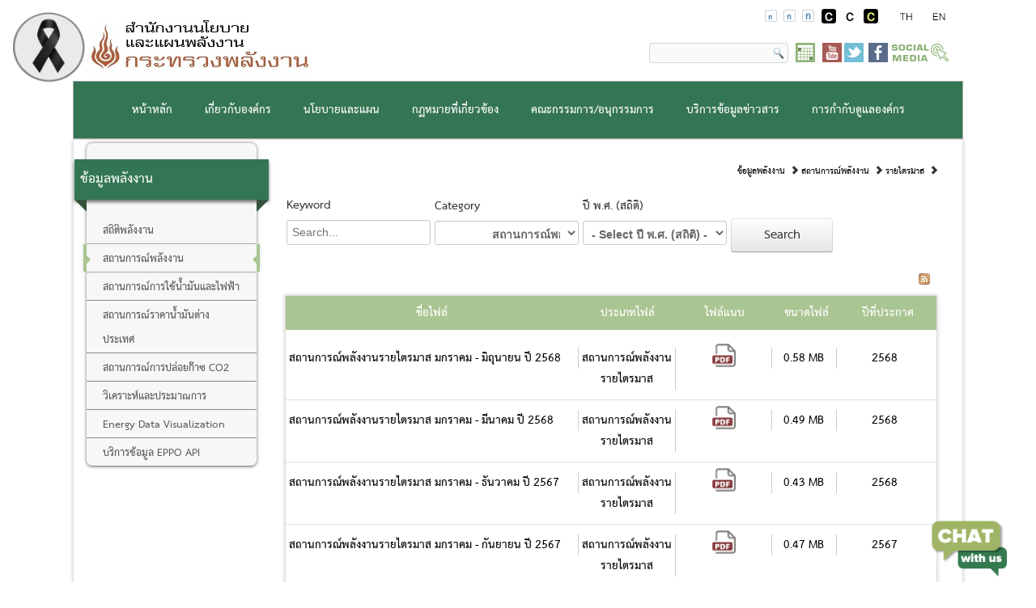

--- FILE ---
content_type: text/html; charset=utf-8
request_url: https://eppo.go.th/epposite/index.php/th/energy-information/energy-status/quarter?orders[publishUp]=publishUp&issearch=1
body_size: 17033
content:
<!DOCTYPE html>
<html prefix="og: http://ogp.me/ns#" dir="ltr" lang="th-th">
<head>
<meta charset="UTF-8">
      <base href="https://eppo.go.th/epposite/index.php/th/energy-information/energy-status/quarter" />
  <meta http-equiv="content-type" content="text/html; charset=utf-8" />
  <meta property="og:url" content="https://eppo.go.th/epposite/index.php/th/energy-information/energy-status/quarter?orders[publishUp]=publishUp&amp;issearch=1" />
  <meta property="og:title" content="รายไตรมาส" />
  <meta property="og:type" content="website" />
  <meta name="generator" content="Joomla! - Open Source Content Management" />
  <title>รายไตรมาส</title>
  <link href="/epposite/index.php/th/energy-information/energy-status/quarter?orders[publishUp]=publishUp&amp;issearch=1&amp;format=feed&amp;type=rss" rel="alternate" type="application/rss+xml" title="RSS 2.0" />
  <link href="/epposite/index.php/th/energy-information/energy-status/quarter?orders[publishUp]=publishUp&amp;issearch=1&amp;format=feed&amp;type=atom" rel="alternate" type="application/atom+xml" title="Atom 1.0" />
  <link rel="stylesheet" href="/epposite/components/com_k2/css/k2.css" type="text/css" />
  <link rel="stylesheet" href="https://eppo.go.th/epposite/plugins/content/pdf_embed/assets/css/style.css" type="text/css" />
  <link rel="stylesheet" href="/epposite/media/com_attachments/css/attachments_hide.css" type="text/css" />
  <link rel="stylesheet" href="/epposite/media/jui/css/icomoon.css" type="text/css" />
  <link rel="stylesheet" href="/epposite/modules/mod_jak2filter/assets/css/style.css" type="text/css" />
  <link rel="stylesheet" href="https://eppo.go.th/epposite/templates/eppo_v15_mixed/html/mod_menu/css/style_mega.css" type="text/css" />
  <link rel="stylesheet" href="/epposite/media/mod_languages/css/template.css" type="text/css" />
  <script src="/epposite/media/system/js/core.js" type="text/javascript"></script>
  <script src="/epposite/media/jui/js/jquery.min.js" type="text/javascript"></script>
  <script src="/epposite/media/jui/js/jquery-noconflict.js" type="text/javascript"></script>
  <script src="/epposite/media/jui/js/jquery-migrate.min.js" type="text/javascript"></script>
  <script src="/epposite/components/com_k2/js/k2.js?v2.6.9&amp;sitepath=/epposite/" type="text/javascript"></script>
  <script src="/epposite/media/com_attachments/js/attachments_refresh.js" type="text/javascript"></script>
  <script src="/epposite/media/jui/js/bootstrap.min.js" type="text/javascript"></script>
  <script src="/epposite/modules/mod_jak2filter/assets/js/jak2filter.js?v=2" type="text/javascript"></script>
  <script src="/epposite/modules/mod_jak2filter/assets/jquery/jquery-sortable.js" type="text/javascript"></script>
  <script type="text/javascript">
(function(d){
					  var js, id = 'powr-js', ref = d.getElementsByTagName('script')[0];
					  if (d.getElementById(id)) {return;}
					  js = d.createElement('script'); js.id = id; js.async = true;
					  js.src = 'https://eppo.go.th/epposite/plugins/content/powrshortcodes/powr_joomla.js';
					  js.setAttribute('powr-token','MAqzBjL1Ey1533192835');
					  js.setAttribute('external-type','joomla');
					  ref.parentNode.insertBefore(js, ref);
					}(document));jQuery(document).ready(function(){
	 if ( jQuery.isFunction(jQuery.fn.tooltip) ) jQuery('.hasTooltip').tooltip({"html": true,"container": "body"});
});function do_nothing() { return; }
  </script>

    <link rel="stylesheet" href="/epposite/templates/system/css/system.css" />
    <link rel="stylesheet" href="/epposite/templates/system/css/general.css" />
	    <!-- Created by Artisteer v4.3.0.60745 -->
    
    
    <!--<meta name="viewport" content="initial-scale = 1.0, maximum-scale = 1.0, user-scalable = no, width = device-width" />-->
    <!--<meta name="viewport" content="width=device-width, initial-scale=1">-->
    <!--<meta id="viewport" name=viewport content="width=device-width; initial-scale=1">-->
	<!--<meta name="viewport" content="width=device-width, initial-scale=1.0">-->
    <!--[if lt IE 9]><script src="https://html5shiv.googlecode.com/svn/trunk/html5.js"></script><![endif]-->
    <link title="styles1" rel="stylesheet" href="/epposite/templates/eppo_v15_mixed/css/template.css" media="screen" type="text/css" />
	<link title="styles2" rel="alternate stylesheet" href="/epposite/templates/eppo_v15_mixed/css/template_blind_white.css" media="screen" type="text/css" />
	<link title="styles3" rel="alternate stylesheet" href="/epposite/templates/eppo_v15_mixed/css/template_blind_yellow.css" media="screen" type="text/css" />
    <!--[if lte IE 7]><link rel="stylesheet" href="/epposite/templates/eppo_v15_mixed/css/template.ie7.css" media="screen" /><![endif]-->
    <link rel="stylesheet" href="/epposite/templates/eppo_v15_mixed/css/template.responsive.css" media="all" type="text/css" />
	<meta name="viewport" content="width=1100px">

    <script>if ('undefined' != typeof jQuery) document._artxJQueryBackup = jQuery;</script>
    <script src="/epposite/templates/eppo_v15_mixed/jquery.js"></script>
    <script>jQuery.noConflict();</script>

    <script src="/epposite/templates/eppo_v15_mixed/script.js"></script>
    <script src="/epposite/templates/eppo_v15_mixed/script.responsive.js"></script>
    <script src="/epposite/templates/eppo_v15_mixed/modules.js"></script>
	
        <script>if (document._artxJQueryBackup) jQuery = document._artxJQueryBackup;
    	if (screen.width < 1000) {
 			document.getElementById("viewport").setAttribute("content", "width=1400; initial-scale=1");
		}
    </script>
 
		<!--<link href="/epposite/templates/eppo_v15_mixed/css/newtemplate.css" media="all" rel="stylesheet" type="text/css" />-->
	<link href="/epposite/templates/eppo_v15_mixed/cssnewf.css" media="all" rel="stylesheet" type="text/css" />
	<script>
  jQuery(function() {
	  //jQuery(".deeperia>a").append('<i class="icon-next large-icon" style="position:absolute; top: 0; bottom:0; margin-top:auto; margin-bottom:auto; right:1px;"></i>');

    //jQuery(jQuery(".art-vmenu ul").first()).menu();
	if(jQuery("#category_id").length){
		var str = jQuery("#category_id").html();
		var res = str.replaceAll(".", " ");
		res = res.replaceAll("|_", " ");
		jQuery("#category_id").html(res);
	}
	if(jQuery('.menuabositemap>div').length) {
		if(jQuery('.menuabositemap>.item-103')) jQuery('.menuabositemap>.item-103').remove();
		if(jQuery('.menuabositemap>.item-716')) jQuery('.menuabositemap>.item-716').remove();
		var sub = jQuery('.menuabositemap>div');
		for(var i = 0; i<sub.length; i++){
			if(i%2==0) jQuery(sub[i]).addClass('even');
			else jQuery(sub[i]).addClass('odd');
		}
	}
  });
  String.prototype.replaceAll = function(target, replacement) {
  return this.split(target).join(replacement);
  
  
};
</script>
<script>
$(document).ready(function(){
	if($("#xf_5").length) {
		var my_options = $("#xf_5 option");
		var selected = $("#xf_5").val();

		my_options.sort(function(a,b) {
			if (a.text < b.text) return 1;
			if (a.text > b.text) return -1;
			return 0
		})

		$("#xf_5").empty().append( my_options );
		$("#xf_5").val(selected);
	}
	if($("#xf_6").length) {
		var my_options = $("#xf_6 option");
		var selected = $("#xf_6").val();

		my_options.sort(function(a,b) {
			if (a.text < b.text) return 1;
			if (a.text > b.text) return -1;
			return 0
		})

		$("#xf_6").empty().append( my_options );
		$("#xf_6").val(selected);
	}
	if($("#xf_12").length) {
		var my_options = $("#xf_12 option");
		var selected = $("#xf_12").val();

		my_options.sort(function(a,b) {
			if (a.text < b.text) return 1;
			if (a.text > b.text) return -1;
			return 0
		})

		$("#xf_12").empty().append( my_options );
		$("#xf_12").val(selected);
	}
});
  </script>
  <!-- Global site tag (gtag.js) - Google Analytics -->
	<script async src="https://www.googletagmanager.com/gtag/js?id=UA-121189044-1"></script>
	<script>
	  window.dataLayer = window.dataLayer || [];
	  function gtag(){dataLayer.push(arguments);}
	  gtag('js', new Date());

	  gtag('config', 'UA-121189044-1');
	</script>
	<script src="https://gppc-app.onde.go.th/cdn/pdpa-cookieconsent.js"></script>
	<script src="https://gppc-app.onde.go.th/cdn/pdpa-cookieconsent-init.js?client=ca-pub-445579588320230904&adjust=true"></script>
	<style>
		/* filter b&w */
		html {
			-webkit-filter: grayscale(50%);
			filter: grayscale(50%);
			filter: gray;
		}
	</style>
<style>
#ribbon_image_div{
  position: fixed !important;
  top: 0px !important;
  left: 0px !important;
  right: auto !important;
  bottom: auto !important;
  z-index: 2147483640 !important;
  display: block !important;
}
#ribbon_image{
  display: inline !important;
  opacity: 1 !important;
  visibility: visible !important;
}
</style>


<div id="ribbon_image_div">
 <img id="ribbon_image" class="ribbon_image" src="/epposite/images\ribbonpng.png" style="width: 120px; height: auto; visibility: hidden;">
</div>

</head>
<body>
<div id="art-main">
<header class="art-header">
<!--<div class="art-shapes"></div>-->

<div class="div-tblhead-all">
    <div class="div-tblhead-1">
        <div class="mod-languages">

	<ul class="lang-inline">
						<li class="lang-active" dir="ltr">
			<a href="https://eppo.go.th/epposite/index.php/th/energy-information/energy-status/quarter?orders[publishUp]=publishUp&issearch=1" title="langualge switcher">
							<img src="/epposite/media/mod_languages/images/th.gif" alt="Thailand (TH)" title="Thailand (TH)" />			<span style="display:none;">language switcher</span>
			</a>
			</li>
								<li class="" dir="ltr">
			<a href="/epposite/index.php/en/" title="langualge switcher">
							<img src="/epposite/media/mod_languages/images/en.gif" alt="English (UK)" title="English (UK)" />			<span style="display:none;">language switcher</span>
			</a>
			</li>
				</ul>

</div>
        </div>
    <!--<div class="div-tblhead-2">
        </div>-->
    <div class="div-tblhead-3">
        

<div class="custom"  >
	<p>
<a href="#" style="left: 80%;" class="blind_click" rel="styles2"><img src="/epposite/images/webcontent/white-style-ico.png" alt="White Style" title="แสดงผลพื้นหลังสีดำตัวหนังสือสีขาว"/></a>
<a href="#" style="left: 80%;" class="blind_click" rel="styles1"><img src="/epposite/images/webcontent/default-style-ico.png" alt="normal-style" title="แสดงผลแบบปกติ"/></a>
<a href="#" style="left: 80%;" class="blind_click" rel="styles3"><img src="/epposite/images/webcontent/yellow-style-ico.png" alt="white-yellow" title="แสดงผลพื้นหลังสีดำตัวหนังสือสีเหลือง"/></a>
</p></div>
        </div>
    <div class="div-tblhead-4">
        

<div class="custom"  >
	<p><a href="#" id="decfont" style="left: 80%;"><img src="/epposite/images/webcontent/logo-532520588.png" alt="decrease-font" /></a> <a href="#" id="norfont" style="left: 80%;"><img src="/epposite/images/webcontent/logo-1513550142.png" alt="normal-font" /></a> <a href="#" id="incfont" style="left: 80%;"><img src="/epposite/images/webcontent/logo-922267844.png" alt="increase-font" /></a></p></div>
        </div>
</div>

<div class="art-object707561160_mo">

<form class="art-search" name="Search" action="/epposite/index.php" method="post" target="_blk">

    <label for="searchword" style="display:none;">Search:</label><input type="text" value="" name="searchword" id="searchword" />
    <input type="hidden" name="task" value="search" />
    <input type="hidden" name="option" value="com_search" />
    <input type="submit" value="" name="search" class="art-search-button" />
</form>
</div>
<div class="art-logo art-logo-1244699861_mo">   
<a href="/epposite/index.php/ct-menu-item-calendar" title="Calendar" target="_blk" class=""><img src="/epposite/templates/eppo_v15_mixed/images/logo-1244699861.png" alt="Calendar" /></a>&nbsp;
<a href="https://www.youtube.com/channel/UCc0Vq6CLTfnIz4Ejq_5xYwg" title="Youtube Channel" target="_blk" target="_self" class=""><img src="/epposite/templates/eppo_v15_mixed/images/logo-youtube.png" alt="Youtube" /></a>
<a href="https://twitter.com/eppothailand" title="twitter" target="_blk" target="_self" class=""><img width="24" src="/epposite/templates/eppo_v15_mixed/images/footertwittericon.png" alt="Youtube" /></a>
<a href="https://www.facebook.com/EppoThailand/" title="Social Media Center" target="_self" class=""><img src="/epposite/templates/eppo_v15_mixed/images/logo-facebook1.png" alt="Facebook" /></a>
<!--<a href="http://www2.eppo.go.th/intranet/index-T.html" target="_blk" title="INTRANET"><img src="/epposite/images/template-content/EPPO_INT.png" alt="intranet-icon" height="30"></a>-->&nbsp;
<!--<a href="#" title="Login" target="_blk" class=""><img src="/epposite/templates/eppo_v15_mixed/images/logo-1784095045.png" alt="Login" /></a>-->&nbsp;

</div>                
                    
</header>
<nav class="art-nav">
	<div class="art-nav-inner"> 
    
	        <div id="menu-wrapper"><ul class="nav"><li class="item-103"><a href="/epposite/index.php/th/">หน้าหลัก</a></li><li class="item-104 deeper parent"><a href="#">เกี่ยวกับองค์กร</a><div><div class="nav-column"><ul><li class="item-657 subclass1"><a href="/epposite/index.php/th/about/introduction">เกี่ยวกับองค์กร</a></li><li class="item-106 subclass1"><a href="/epposite/index.php/th/about/history">ประวัติความเป็นมา</a></li><li class="item-108 subclass1"><a href="/epposite/index.php/th/about/vision-mission-value-duty">วิสัยทัศน์ พันธกิจ ค่านิยม และหน้าที่</a></li><li class="item-112 subclass1"><a href="/epposite/index.php/th/about/organization-structure">โครงสร้างองค์กร</a></li><li class="item-116 subclass1"><a href="/epposite/index.php/th/about/contact">ติดต่อเรา</a></li><li class="item-976 subclass1"><a href="/epposite/index.php/th/about/board-director-new">ทำเนียบผู้บริหาร สนพ</a></li></ul></div></div></li><li class="item-120 deeper parent"><a href="#">นโยบายและแผน</a><div><div class="nav-column"><ul><li class="item-448 subclass1"><a href="/epposite/index.php/th/plan-policy/government-policy">คำแถลงนโยบายด้านพลังงานของรัฐบาล</a></li><li class="item-458 subclass1"><a href="/epposite/index.php/th/plan-policy/stategyeppo">ยุทธศาสตร์สำนักงานนโยบายและแผนพลังงาน</a></li><li class="item-459 subclass1"><a href="/epposite/index.php/th/plan-policy/plan4year">แผนปฏิบัติราชการรายปี และแผนปฎิบติราชการระยะ 5 ปี</a></li></ul></div><div class="nav-column"><h3>การติดตามและประเมินผล</h3><ul><li class="item-945"><a href="/epposite/index.php/th/plan-policy/evaluation/measurement-report">รายงานผลการประเมินดัชนีชี้วัดด้านพลังงานของประเทศไทย</a></li><li class="item-916"><a href="/epposite/index.php/th/plan-policy/evaluation/report4year">รายงานความก้าวหน้าตามแผนปฏิบัติราชการ</a></li><li class="item-927"><a href="/epposite/index.php/th/plan-policy/evaluation/report-annual" target="_blank">รายงานแผนการใช้จ่ายงบประมาณประจำปี</a></li><li class="item-587"><a href="/epposite/index.php/th/plan-policy/evaluation/eva-operrate">การดำเนินงานด้านพลังงานของ สนพ.</a></li><li class="item-908"><a href="/epposite/index.php/th/plan-policy/evaluation/nepc-monitoring">การดำเนินงานตามมติคณะกรรมการด้านนโยบายพลังงาน</a></li></ul></div><div class="nav-column"><h3>ความร่วมมือด้านการเปลี่ยนแปลงสภาพภูมิอากาศ</h3><ul><li class="item-463 deeper parent"><h4>สหประชาชาติ</h4><ul><li class="item-464"><a href="/epposite/index.php/th/plan-policy/climatechange/unitednation/unfccc">กรอบอนุสัญญาสหประชาชาติ (UNFCCC)</a></li><li class="item-466"><a href="/epposite/index.php/th/plan-policy/climatechange/unitednation/cop">การประชุมสมัชชาประเทศภาคีอนุสัญญาสหประชาชาติ (COP)</a></li><li class="item-590 deeper parent"><h4>พิธีสารเกียวโต (Kyoto Protocol)</h4><ul><li class="item-591"><a href="/epposite/index.php/th/plan-policy/climatechange/unitednation/kyotocol-protocol/kyotocol-protocol">พิธีสารเกียวโต (Kyoto Protocol)</a></li><li class="item-592"><a href="/epposite/index.php/th/plan-policy/climatechange/unitednation/kyotocol-protocol/joint-implementation">Joint Implementation (JI)</a></li><li class="item-593"><a href="/epposite/index.php/th/plan-policy/climatechange/unitednation/kyotocol-protocol/emission-trading">Emission Trading (ET)</a></li><li class="item-594"><a href="/epposite/index.php/th/plan-policy/climatechange/unitednation/kyotocol-protocol/clean-development">Clean Development Mechanism (CDM)</a></li><li class="item-698"><a href="#">Paris Agreement Adopted</a></li><li class="item-595 deeper parent"><h4>Bali Action Plan</h4><ul><li class="item-596"><a href="/epposite/index.php/th/plan-policy/climatechange/unitednation/baliactionplan/baliactionplan1">Bali Action Plan</a></li><li class="item-597"><a href="/epposite/index.php/th/plan-policy/climatechange/unitednation/baliactionplan/awalca">AWG-LCA</a></li><li class="item-598"><a href="/epposite/index.php/th/plan-policy/climatechange/unitednation/baliactionplan/namas">NAMAS</a></li><li class="item-599"><a href="/epposite/index.php/th/plan-policy/climatechange/unitednation/baliactionplan/sectoral">Sectoral Approach : SA</a></li><li class="item-600"><a href="/epposite/index.php/th/plan-policy/climatechange/unitednation/baliactionplan/mrv">MRV</a></li><li class="item-601"><a href="/epposite/index.php/th/plan-policy/climatechange/unitednation/baliactionplan/awg-kp">AWG-KP</a></li><li class="item-602"><a href="/epposite/index.php/th/plan-policy/climatechange/unitednation/concunagreement">Concun Agreement</a></li><li class="item-603 deeper parent"><h4>ประเทศไทย</h4><ul><li class="item-604"><a href="/epposite/index.php/th/plan-policy/climatechange/thailand/regulation2550">ระเบียบสำนักนายกรัฐมนตรี พ.ศ.2550</a></li><li class="item-605"><a href="/epposite/index.php/th/plan-policy/climatechange/thailand/climatechange">คณะกรรมการนโยบายการเปลี่ยนแปลงสภาพภูมิอากาศ</a></li><li class="item-606"><a href="/epposite/index.php/th/plan-policy/climatechange/thailand/tgo">องค์การบริหารจัดการก๊าซเรือนกระจก</a></li><li class="item-607"><a href="/epposite/index.php/th/plan-policy/climatechange/thailand/plankad">แผนแม่บทรองรับการเปลี่ยนแปลงสภาพภูมิอากาศแห่งชาติ</a></li><li class="item-909"><a href="/epposite/index.php/th/plan-policy/climatechange/thailand/eqmplan">แผนจัดการคุณภาพสิ่งแวดล้อม พ.ศ. 2560-2564</a></li><li class="item-694"><a href="/epposite/index.php/th/plan-policy/climatechange/thailand/strategyclimacechange2551">ยุทธศาสตร์แห่งชาติว่าด้วยการจัดการเปลี่ยนแปลงสภาพภูมิอากาศ 2551-2555</a></li><li class="item-608 deeper parent"><h4>กระทรวงพลังงาน</h4><ul><li class="item-609"><a href="/epposite/index.php/th/plan-policy/climatechange/moen/seasonchange1">คณะทำงานประสานงานด้านการเปลี่ยนแปลงสภาพภูมิอากาศฯ</a></li><li class="item-611"><a href="/epposite/index.php/th/plan-policy/climatechange/moen/gov-pdp1">แผนพัฒนากำลังผลิตไฟฟ้าของประเทศไทย (PDP)</a></li><li class="item-612"><a href="/epposite/index.php/th/plan-policy/climatechange/moen/gov-eep1">แผนอนุรักษ์พลังงาน (EEP)</a></li><li class="item-613"><a href="/epposite/index.php/th/plan-policy/climatechange/moen/plan-aedp1">แผนพัฒนาพลังงานทดแทนและพลังงานทางเลือก (AEDP)</a></li><li class="item-614"><a href="/epposite/index.php/th/plan-policy/climatechange/ver-glossary">อภิธานศัพท์</a></li></ul></div></div></li><li class="item-128 deeper parent"><a href="#">กฏหมายที่เกี่ยวข้อง</a><div><div class="nav-column"><ul><li class="item-130 subclass1"><a href="/epposite/index.php/th/related-laws/acts-royalordinance">พระราชบัญญัติ / พระราชกำหนด</a></li><li class="item-132 subclass1"><a href="/epposite/index.php/th/related-laws/president-order">คำสั่งนายกรัฐมนตรี</a></li><li class="item-134 subclass1"><a href="/epposite/index.php/th/related-laws/ministerial-regulation">กฏกระทรวง</a></li><li class="item-136 subclass1"><a href="/epposite/index.php/th/related-laws/cabinet-resolution-energy">มติ ครม.ด้านพลังงาน</a></li><li class="item-445 subclass1"><a href="/epposite/index.php/th/related-laws/adjudication">คำพิพากษาคดีที่เกี่ยวข้อง กับ สนพ.</a></li><li class="item-933 subclass1"><a href="/epposite/index.php/th/related-laws/announcement-eppo">ประกาศ/คำสั่งสำนักงานนโยบายและแผนพลังงาน</a></li><li class="item-946 subclass1"><a href="/epposite/index.php/th/related-laws/material-matters-legal">การจัดทำสรุปสาระสำคัญและคำแปลกฎหมาย</a></li><li class="item-970 subclass1"><a href="/epposite/index.php/th/related-laws/evaluation-success-of-law">การประเมินผลสัมฤทธิ์ของกฎหมาย</a></li></ul></div></div></li><li class="item-138 deeper parent"><a href="#">คณะกรรมการ/อนุกรรมการ</a><div><div class="nav-column"><ul><li class="item-640 subclass1"><a href="/epposite/index.php/th/committees-subcommittees/committees-petroleum-refinery">คณะกรรมการกองทุนเงินอุดหนุนจากสัญญาโรงกลั่นปิโตรเลียม</a></li></ul></div><div class="nav-column"><h3>คณะกรรมการนโยบายพลังงานแห่งชาติ (กพช.)</h3><ul><li class="item-628"><a href="/epposite/index.php/th/committees-subcommittees/committees/mati">มติ</a></li><li class="item-629"><a href="/epposite/index.php/th/committees-subcommittees/committees/order">คำสั่ง</a></li><li class="item-630"><a href="/epposite/index.php/th/committees-subcommittees/committees/notice">ประกาศ</a></li></ul></div><div class="nav-column"><h3>คณะกรรมการบริหารนโยบายพลังงาน (กบง.)</h3><ul><li class="item-631"><a href="/epposite/index.php/th/committees-subcommittees/committees-mange-energy/mati">มติ</a></li><li class="item-632"><a href="/epposite/index.php/th/committees-subcommittees/committees-mange-energy/order">คำสั่ง</a></li><li class="item-633"><a href="/epposite/index.php/th/committees-subcommittees/committees-mange-energy/notice">ประกาศ</a></li></ul></div></div></li><li class="item-150 deeper parent"><a href="#">บริการข้อมูลข่าวสาร</a><div><div class="nav-column"><ul><li class="item-152 subclass1"><a href="/epposite/index.php/th/informationservices/situation-energy">สถานการณ์พลังงาน</a></li><li class="item-154 subclass1"><a href="/epposite/index.php/th/informationservices/ct-menu-item-52">วารสารนโยบายพลังงาน</a></li><li class="item-156 subclass1"><a href="/epposite/index.php/th/informationservices/ct-menu-item-54">รายงานประจำปี</a></li><li class="item-158 subclass1"><a href="/epposite/index.php/th/informationservices/ct-menu-item-56">รายงานสถิติพลังงานประจำปี</a></li><li class="item-160 subclass1"><a href="/epposite/index.php/th/informationservices/reports">รายงานผลการศีกษานโยบายพลังงาน</a></li><li class="item-164 subclass1"><a href="/epposite/index.php/th/informationservices/news-eppo">ข่าว สนพ.</a></li><li class="item-166 subclass1"><a href="/epposite/index.php/th/informationservices/ct-menu-item-64">ประชาสัมพันธ์</a></li><li class="item-713 subclass1"><a href="/epposite/index.php/th/informationservices/noticeprocurement">ประกาศจัดซื้อจัดจ้าง</a></li><li class="item-170 subclass1"><a href="/epposite/index.php/th/informationservices/career">ประกาศรับสมัครงาน</a></li><li class="item-176 subclass1"><a href="/epposite/index.php/th/informationservices/ct-menu-item-74">ห้องสมุด สนพ.</a></li><li class="item-496 subclass1"><a href="/epposite/index.php/th/informationservices/infographic">INFOGRAPHIC</a></li><li class="item-845 subclass1"><a title="FAQ" href="/epposite/index.php/th/informationservices/faq">FAQ</a></li><li class="item-907 subclass1"><a href="/epposite/index.php/th/informationservices/eppo-fullservices">บริการประชาชน</a></li><li class="item-968 subclass1"><a href="/epposite/index.php/th/informationservices/data-governance">ธรรมบาลข้อมูล</a></li></ul></div><div class="nav-column"><h3>เอกสารเผยแพร่ / หนังสือ / สาระน่ารู้</h3><ul><li class="item-552"><a href="/epposite/index.php/th/informationservices/document/publications">เอกสารเผยแพร่</a></li><li class="item-553"><a href="/epposite/index.php/th/informationservices/document/book">หนังสือ</a></li><li class="item-554"><a href="/epposite/index.php/th/informationservices/document/knowledge">สาระน่ารู้</a></li></ul></div></div></li><li class="item-178 deeper parent"><a href="#">การกำกับดูแลองค์กร</a><div><div class="nav-column"><ul><li class="item-926 subclass1"><a href="/epposite/index.php/th/corporate-eppo/human-resource" target="_blank">การบริหารและพัฒนาทรัพยากรบุคคล</a></li><li class="item-559 subclass1"><a href="/epposite/index.php/th/corporate-eppo/manageplan">แผนบริหารความต่อเนื่อง</a></li><li class="item-560 subclass1"><a href="/epposite/index.php/th/corporate-eppo/ict-plan">แผนปฏิบัติการดิจิทัล ของ สนพ.</a></li><li class="item-561 subclass1"><a href="/epposite/index.php/th/corporate-eppo/combating-corruption">ศูนย์ประสานราชการใสสะอาด</a></li><li class="item-562 subclass1"><a href="/epposite/index.php/th/corporate-eppo/equality">ศูนย์ประสานงานด้านความเสมอภาค ระหว่างหญิงชาย</a></li><li class="item-563 subclass1"><a href="/epposite/index.php/th/corporate-eppo/service-center">ศูนย์บริการร่วม</a></li><li class="item-564 subclass1"><a href="/epposite/index.php/th/corporate-eppo/news-center">ศูนย์ข้อมูลข่าวสาร</a></li><li class="item-962 subclass1"><a href="/epposite/index.php/th/corporate-eppo/servicestatistics">ข้อมูลเชิงสถิติการให้บริการ</a></li><li class="item-965 subclass1"><a href="/epposite/index.php/th/corporate-eppo/ethics">กลุ่มงานจริยธรรม</a></li><li class="item-969 subclass1"><a href="/epposite/index.php/th/corporate-eppo/2023-06-07-01-41-57">การคุ้มครองข้อมูลส่วนบุคคล</a></li><li class="item-978 subclass1"><a href="/epposite/index.php/th/corporate-eppo/eppo-employee-welfare">สวัสดิการสำนักงานนโยบายและแผนพลังงาน</a></li></ul></div><div class="nav-column"><h3>การพัฒนาระบบบริหาร</h3><ul><li class="item-180"><a href="/epposite/index.php/th/corporate-eppo/develop-management/plan-corporate">นโยบายการกำกับองค์กรที่ดี</a></li><li class="item-936"><a href="/epposite/index.php/th/corporate-eppo/develop-management/regulations-develop">กฎ ระเบียบ แนวทางปฏิบัติ</a></li><li class="item-182"><a href="/epposite/index.php/th/corporate-eppo/develop-management/performance-commitment">คำรับรองการปฏิบัติราชการ (KPI)</a></li><li class="item-937"><a href="/epposite/index.php/th/corporate-eppo/develop-management/internal-control">การควบคุมภายใน</a></li><li class="item-938"><a href="/epposite/index.php/th/corporate-eppo/develop-management/pmqa">การพัฒนาคุณภาพการบริหารจัดการภาครัฐ (PMQA)</a></li><li class="item-939"><a href="/epposite/index.php/th/corporate-eppo/develop-management/standard-manual">มาตรฐานและคู่มือการปฏิบัติงาน</a></li><li class="item-940"><a href="/epposite/index.php/th/corporate-eppo/develop-management/reform-plan">แผนปฏิรูปองค์การ</a></li><li class="item-963"><a href="/epposite/index.php/th/corporate-eppo/develop-management/2022-11-15-03-33-11">การแบ่งส่วนราชการภายในกรม</a></li><li class="item-967 deeper parent"><h4>ITA</h4><ul><li class="item-943"><a href="/epposite/index.php/th/corporate-eppo/develop-management/2023-04-12-05-02-28/ita">ITA 2565</a></li><li class="item-966"><a href="/epposite/index.php/th/corporate-eppo/develop-management/2023-04-12-05-02-28/ita-2566">ITA 2566</a></li><li class="item-971"><a href="/epposite/index.php/th/corporate-eppo/develop-management/2023-04-12-05-02-28/ita-analyze">การวิเคราะห์ผลการประเมิน ITA ของ สนพ</a></li></ul></div><div class="nav-column"><h3>รายงานของกองทุนพลังงาน</h3><ul><li class="item-929"><a href="/epposite/index.php/th/corporate-eppo/summary-result/budget-month" target="_blank">สรุปผลการดำเนินงานจัดซื้อ/จัดจ้างงบประมาณ รายเดือน</a></li><li class="item-972"><a href="/epposite/index.php/th/corporate-eppo/summary-result/budget-year" target="_blank">สรุปผลการดำเนินงานจัดซื้อ/จัดจ้างงบประมาณ รายปี</a></li><li class="item-973"><a href="/epposite/index.php/th/corporate-eppo/summary-result/enconfund-month" target="_blank">สรุปผลการดำเนินการจัดซื้อจัดจ้างกองทุนเพื่อส่งเสริมการอนุรักษ์พลังงานและกองทุนพัฒนาไฟฟ้า รายเดือน</a></li><li class="item-974"><a href="/epposite/index.php/th/corporate-eppo/summary-result/enconfund-year" target="_blank">สรุปผลการดำเนินการจัดซื้อจัดจ้างกองทุนเพื่อส่งเสริมการอนุรักษ์พลังงานและกองทุนพัฒนาไฟฟ้า รายปี</a></li></ul></div><div class="nav-column"><h3>คู่มือ/แบบฟอร์ม ของกองทุนพลังงาน</h3><ul><li class="item-980"><a href="/epposite/index.php/th/corporate-eppo/2025-09-09-06-24-27/2025-09-09-04-21-52">คู่มือ/แบบฟอร์ม ของกองทุนพลังงาน</a></li></ul></div></div></li></ul></div> 
	</div>
</nav>
<div class="art-sheet clearfix">

	<div class="art-content-layout">
    	<div id="mobile_version" class="visible-xs hidden-sm hidden-md hidden-lg">
        
        </div>
        
        <div class="row hidden-xs" style="margin:0;" id="normal_version">

			<div class="art-layout-wrapper">
				<div class="art-content-layout">
					<div class="art-content-layout-row">
                                                    <div class="art-layout-cell art-sidebar1">
                            <div class="art-vmenublock clearfix"><div class="art-vmenublockcontent"><ul class="art-vmenu"><li class="item-499"><a class="actives">ข้อมูลพลังงาน</a><ul class="active"><li class="item-399 deeperia parent"><a href="#">สถิติพลังงาน</a><ul class="active"><li class="item-400"><a href="/epposite/index.php/th/energy-information/static-energy/summery-energy">ภาพรวมพลังงาน</a></li><li class="item-401"><a href="/epposite/index.php/th/energy-information/static-energy/static-petroleum">น้ำมัน</a></li><li class="item-773"><a href="/epposite/index.php/th/energy-information/static-energy/static-gas">ก๊าซธรรมชาติ</a></li><li class="item-774"><a href="/epposite/index.php/th/energy-information/static-energy/coal-lignite">ถ่านหิน / ลิกไนต์</a></li><li class="item-775"><a href="/epposite/index.php/th/energy-information/static-energy/static-electricity">ไฟฟ้า</a></li><li class="item-776"><a href="/epposite/index.php/th/energy-information/static-energy/static-value-energy">มูลค่าพลังงาน</a></li><li class="item-847"><a href="/epposite/index.php/th/energy-information/static-energy/energy-economic">พลังงานกับเศรษฐกิจ</a></li><li class="item-777"><a href="/epposite/index.php/th/energy-information/static-energy/price-petroleum">ราคาปิโตรเลียม</a></li><li class="item-778"><a href="/epposite/index.php/th/energy-information/static-energy/static-co2">การปล่อย CO2</a></li><li class="item-894"><a href="/epposite/index.php/th/energy-information/static-energy/energyindex">ดัชนีพลังงาน</a></li></ul></li><li class="item-779 active deeperia parent"><a href="#" class="active actives">สถานการณ์พลังงาน</a><ul class="active"><li class="item-780"><a href="/epposite/index.php/th/energy-information/energy-status/month">รายเดือน</a></li><li class="item-781 current active"><a href="/epposite/index.php/th/energy-information/energy-status/quarter" class="active actives">รายไตรมาส</a></li><li class="item-782"><a href="/epposite/index.php/th/energy-information/energy-status/year">รายปี</a></li></ul></li><li class="item-850"><a href="/epposite/index.php/th/energy-information/situation-oil-electric">สถานการณ์การใช้น้ำมันและไฟฟ้า</a></li><li class="item-898"><a href="/epposite/index.php/th/energy-information/interretailprice">สถานการณ์ราคาน้ำมันต่างประเทศ</a></li><li class="item-783 deeperia parent"><a href="#">สถานการณ์การปล่อยก๊าซ CO2</a><ul class="active"><li class="item-784"><a href="/epposite/index.php/th/energy-information/situation-co2/half-year">รายครึ่งปี</a></li><li class="item-785"><a href="/epposite/index.php/th/energy-information/situation-co2/per-year">รายปี</a></li></ul></li><li class="item-786 deeperia parent"><a href="#">วิเคราะห์และประมาณการ</a><ul class="active"><li class="item-787"><a href="/epposite/index.php/th/energy-information/analyte/forecast">การพยากรณ์ความต้องการไฟฟ้า</a></li><li class="item-788"><a href="/epposite/index.php/th/energy-information/analyte/forecast-short-term">ประมาณการความต้องการพลังงานระยะสั้น</a></li><li class="item-789"><a href="/epposite/index.php/th/energy-information/analyte/forecast-long-term">ประมาณการความต้องการพลังงานระยะยาว</a></li><li class="item-960"><a href="http://www.eppo.go.th/eppo2050/" target="_blank">Thailand 2050 Calculator</a></li></ul></li><li class="item-919 deeperia parent"><a href="https://public.tableau.com/app/profile/epposite">Energy Data Visualization</a><ul class="active"><li class="item-949"><a href="https://public.tableau.com/views/EPPO_Inter_OilPrice/SUMMARYOILPRICING?:language=en-US&amp;:display_count=n&amp;:origin=viz_share_link" target="_blank">ราคาน้ำมันต่างประเทศ</a></li><li class="item-950"><a href="https://public.tableau.com/views/Electricity_Consumption/sheet2?:language=en-US&amp;:display_count=n&amp;:origin=viz_share_link" target="_blank">การใช้ไฟฟ้ารายจังหวัด</a></li><li class="item-951"><a href="https://public.tableau.com/views/_16516582626700/sheet0?:language=en-US&amp;publish=yes&amp;:display_count=n&amp;:origin=viz_share_link" target="_blank">สถานการณ์น้ำมัน</a></li></ul></li><li class="item-952 deeperia parent"><a href="https://data.eppo.go.th/RequestAPI">บริการข้อมูล EPPO API</a><ul class="active"><li class="item-953"><a href="https://data.eppo.go.th/RequestAPI" target="_blank">Request API</a></li><li class="item-954"><a href="https://data.eppo.go.th/APIManual" target="_blank">API Manual</a></li></ul></li></ul></li></ul></div></div>                                                                                    </div>
                                                
                        <div class="art-layout-cell art-content">
                                                  <div class="menu-navigation">
                          <a href="/epposite/index.php/th/energy-information">ข้อมูลพลังงาน</a> <i class="icon-chevron-right large-icon" ></i> <a href="#&Itemid=779">สถานการณ์พลังงาน</a> <i class="icon-chevron-right large-icon" ></i> <a href="/epposite/index.php/th/energy-information/energy-status/quarter?category_id=569&amp;isc=1">รายไตรมาส</a> <i class="icon-chevron-right large-icon" ></i>                          </div>
                                                  <!-- Additional New Position-->
						                                                                        <!-- begin nostyle -->
<div class="art-nostylejak2_filter">
<!-- begin nostyle content -->
<form id="jak2filter-form-231" name="jak2filter-form-231" method="POST" action="/epposite/index.php/th/energy-information/energy-status/quarter">
    <input type="hidden" name="task" value="search"/>
    <input type="hidden" name="issearch" value="1"/>
    <input type="hidden" name="swr" value="0"/>
                    <input type="hidden" id="ordering" name="ordering" value="order"/>
        
    <ul id="jak2filter231" class="ja-k2filter horizontal-layout">
                    <li style="width:25%; clear:both;">
                <label class="group-label">
                    Keyword                                    </label>
                <input type="text" name="searchword" id="searchword231" class="inputbox"
                       value=""
                       placeholder="Search..."
                    />
                                    <!--<input type="hidden" name="st" value="" />-->
                            </li>
            
        
        
        
        
                    <li style="width:25%;">
                <label class="group-label">Category</label>
                <select id="category_id" name="category_id" class="inputbox" onchange="jak2DisplayExtraFields(231,this);">
	<option value="569" rel="9" selected="selected">.&nbsp;&nbsp;&nbsp;&nbsp;&nbsp;&nbsp;.&nbsp;&nbsp;&nbsp;&nbsp;&nbsp;&nbsp;|_&nbsp;สถานการณ์พลังงานรายไตรมาส</option>
</select>
            </li>
            
                                                	<li style="width:25%;" >
		
	<label class="group-label">ปี พ.ศ. (สถิติ)</label><select id="xf_19" name="xf_19" class="q-4 exfield exgroup9">
	<option value="0">- Select ปี พ.ศ. (สถิติ) -</option>
	<option value="1">2561</option>
	<option value="2">2560</option>
	<option value="3">2559</option>
	<option value="4">2558</option>
	<option value="5">2557</option>
	<option value="6">2556</option>
	<option value="7">2555</option>
	<option value="8">2554</option>
	<option value="9">2553</option>
	<option value="10">2552</option>
	<option value="11">2551</option>
	<option value="12">2550</option>
	<option value="13">2549</option>
	<option value="14">2548</option>
	<option value="15">2547</option>
	<option value="16">2546</option>
	<option value="17">2545</option>
	<option value="18">2544</option>
	<option value="19">2562</option>
	<option value="20">2563</option>
	<option value="21">2564</option>
	<option value="22">2565</option>
	<option value="23">2566</option>
	<option value="24">2567</option>
	<option value="25">2568</option>
	<option value="26">2569</option>
</select>
	</li>
	                    

                
        
        		<!--<li style="width:25%; clear:both;">
                <label class="group-label">Items per page</label>
                <input type="number" name="ippage" id="ippage" class="inputbox" value="9" placeholder="">
        </li>-->
        <li style="width:25%;" class="last-item">
                            <input class="btn" type="submit" name="btnSubmit" value="Search"/>
                                    
        </li>
            </ul>
    </form>

<script type="text/javascript">
    /*<![CDATA[*/

    //validate date function
    function isDate(txtDate) {
        var reg = /^(\d{4})([\/-])(\d{1,2})\2(\d{1,2})$/;
        return reg.test(txtDate);
    }

    //validate startdate and enddate before submit form
    function validateDateRange(obj) {
        if (obj.id == 'sdate_231' || obj.id == 'edate_231') {
            var sDate = $('jak2filter231').getElement('#sdate_231').get('value');
            var eDate = $('jak2filter231').getElement('#edate_231').get('value');
            if (sDate != '' && eDate != '') {
                if (isDate(sDate) && isDate(eDate)) {
                    obj.removeClass('date-error');
                    $('jak2filter-form-231').fireEvent('submit');
                }
                else {
                    obj.addClass('date-error');
                }
            }
        }
        else {
            $('jak2filter-form-231').fireEvent('submit');
        }
    }

    // multi ordering and sortable order.
    jQuery(document).ready(function () {
        if (jQuery('.fsname').length) {
            jQuery('.fsname').each(function () {
                jQuery(this).text(jQuery('#jak2filter231').find('option[value=' + jQuery(this).text() + ']').text());
            });
        }

		/* QQ
        jQuery("#jak2filter231").sortable({
            itemSelector: "li.fssorts",
                    });
*/
        jQuery('#ordering').change(function () {
            if (!jQuery('#jak2filter231').find('li[data-of=' + jQuery(this).val() + ']').length) {
                jQuery(this).parent('li').after(
                    '\
                    <li class="fssorts" data-of="' + jQuery(this).val() + '"> ' +
                    '<div class="title"><h6>' + jQuery(this).find('option:selected').html() + '</h6></div>' +
                    '\ '
                    + (jQuery.inArray(jQuery(this).val(), ['zelevance', 'best', 'modified', 'publishUp']) === -1 ? '\
					<div class="group-controls">\
					    <div class="controls">\
					        <input  type="radio" checked="" name="orders[' + jQuery(this).val() + ']" value="' + jQuery(this).val() + '" /><p class="ascending">Increase</p>\
					    </div>\
					    <div class="controls">\
					        <input  type="radio" name="orders[' + jQuery(this).val() + ']" value="r' + jQuery(this).val() + '" /><p class="decrease">Decrease</p>\
					    </div>\
                    </div>\
					' : '' +
                    '<div class="group-controls"><div class="controls"><input  type="radio" checked="checked" name="orders[' + jQuery(this).val() + ']" value="r' + jQuery(this).val() + '" /><p class="decrease">Decrease</p></div></div>')
                    + '\
					<div class="controls"><button class="delete" onclick="jQuery(this).parents(\'li\').remove();">Delete</button></div>\
				</li>\
			');
            }
        });
    });

    do_nothing( function () {
        if ($('jak2filter231').getElement('#category_id')) {
            jak2DisplayExtraFields(231, $('jak2filter231').getElement('#category_id'), 0);
        }

        
                $('jak2filter-form-231').addEvent('submit', function () {
            $('jak2filter-form-231').submit();
        });
            });
    /*]]>*/
</script><!-- end nostyle content -->
</div>
<!-- end nostyle -->
                                                
						 
						
                                                                                                                                                                                                                        <!-- End Additional-->
                        
						<article class="art-post art-messages"><div class="art-postcontent clearfix">
<div id="system-message-container">
</div></div></article><article class="art-post"><div class="art-postcontent clearfix"><script>
/*Artisteer scripts*/
jQuery.noConflict();
jQuery(function ($) {
  jQuery('.bxslider').show();
  var bx_slider = jQuery('.bxslider').bxSlider({
		auto:true,
		pause: 4000,
		responsive: true   
	});
  
});
</script>
<script type="text/javascript">
	function switchStylestyle(styleName)
	{
		$('link[rel*=style][title]').each(function(i) 
		{
			this.disabled = true;
			if (this.getAttribute('title') == styleName) this.disabled = false;
		});
		createCookie('style', styleName, 365);
	}
	function createCookie(name,value,days)
{
	if (days)
	{
		var date = new Date();
		date.setTime(date.getTime()+(days*24*60*60*1000));
		var expires = "; expires="+date.toGMTString();
	}
	else var expires = "";
	document.cookie = name+"="+value+expires+"; path=/";
}
function readCookie(name)
{
	var nameEQ = name + "=";
	var ca = document.cookie.split(';');
	for(var i=0;i < ca.length;i++)
	{
		var c = ca[i];
		while (c.charAt(0)==' ') c = c.substring(1,c.length);
		if (c.indexOf(nameEQ) == 0) return c.substring(nameEQ.length,c.length);
	}
	return null;
}
function eraseCookie(name)
{
	createCookie(name,"",-1);
}
    jQuery(document).ready(function() {
		/*
		jQuery('#blind_click').click(function() {
			
			//$('head').append('<link rel="stylesheet" href="/epposite/./templates/eppo_v15_mixed/css/template.css" type="text/css" />');
			$("#art-main").css("background","#000000");
			$("body").css("color","#ffff00");
			$("a").css("color","#ffff00");
			$(".menufoositemap > li > a").css("color","#ffffff");
			console.log("x");
		});
		*/
        //Vertical Tab
        jQuery('#parentVerticalTab').easyResponsiveTabs({
            type: 'vertical', //Types: default, vertical, accordion
            width: 'auto', //auto or any width like 600px
            fit: true, // 100% fit in a container
            closed: 'accordion', // Start closed if in accordion view
            tabidentify: 'hor_1', // The tab groups identifier
			collapsible: 'tabs',
            activate: function(event) { // Callback function if tab is switched
                var $tab = jQuery(this);
                var $info = jQuery('#nested-tabInfo2');
                var $name = jQuery('span', $info);
                $name.text($tab.text());
                $info.show();
            }
        });
		
		
		$('.blind_click').click(function()
		{
			switchStylestyle(this.getAttribute("rel"));
			return false;
		});
		var c = readCookie('style');
		if (c) switchStylestyle(c);
	

	
		
    });
</script>

<script>  
function startTime() {
    var today = new Date();
    var h = today.getHours();
    var m = today.getMinutes();
    var s = today.getSeconds();
    m = checkTime(m);
    s = checkTime(s);
	var elem = document.getElementById('showData');
	if(typeof elem !== 'undefined' && elem !== null) {
		 document.getElementById('showData').innerHTML = h + ":" + m + ":" + s;
	}
   
    var t = setTimeout(startTime, 500);
}
function checkTime(i) {
    if (i < 10) {i = "0" + i};  // add zero in front of numbers < 10
    return i;
}
jQuery(function(){  
	startTime();
// JavaScript Document
var pieData = {
    labels: ["2554", "2555", "2556", "2557", "2558*"],
    datasets: [
        {
            label: "ดีเซล",
            fillColor: "rgba(100,100,100,0.2)",
            strokeColor: "rgba(100,100,100,1)",
            pointColor: "rgba(100,100,100,1)",
            pointStrokeColor: "#fff",
            pointHighlightFill: "#fff",
            pointHighlightStroke: "rgba(220,220,220,1)",
            data: [65, 59, 80, 81, 56,]
        },
        {
            label: "เบนซิน",
            fillColor: "rgba(151,187,205,0.2)",
            strokeColor: "rgba(151,187,205,1)",
            pointColor: "rgba(151,187,205,1)",
            pointStrokeColor: "#fff",
            pointHighlightFill: "#fff",
            pointHighlightStroke: "rgba(151,187,205,1)",
            data: [28, 48, 40, 19, 86]
       },
        {
            label: "LPG",
            fillColor: "rgba(123,123,205,0.2)",
            strokeColor: "rgba(123,123,205,1)",
            pointColor: "rgba(123,123,205,1)",
            pointStrokeColor: "#fff",
            pointHighlightFill: "#fff",
            pointHighlightStroke: "rgba(151,187,205,1)",
            data: [12, 45, 11, 23, 45]
        
		 },
        {
            label: "น้ำมันเตา",
            fillColor: "rgba(239,37,30,0.2)",
            strokeColor: "rgba(239,37,30,1)",
            pointColor: "rgba(239,37,30,1)",
            pointStrokeColor: "#fff",
            pointHighlightFill: "#fff",
            pointHighlightStroke: "rgba(151,187,205,1)",
            data: [2, 3, 8, 2, 6]
         },
        {
            label: "เครื่องบิน",
            fillColor: "rgba(45,37,30,0.2)",
            strokeColor: "rgba(45,37,30,1)",
            pointColor: "rgba(45,37,30,1)",
            pointStrokeColor: "#fff",
            pointHighlightFill: "#fff",
            pointHighlightStroke: "rgba(151,187,205,1)",
            data: [21, 23, 18, 28, 16]
        }
		
    ]
};

	
	var pieData2 = [{
        value: 42,
        color: "#F7464A",
        highlight: "#FF5A5E",
        label: "ดีเซล",
		labelColor : 'white',
        labelFontSize : '16'
    }, {
        value: 24,
        color: "#4D5360",
        highlight: "#616774",
        label: "LPG",
		labelColor : 'white',
        labelFontSize : '16'
	}, {
        value: 18,
        color: "#2ca94c",
        highlight: "#616774",
        label: "เบนซิน",
		labelColor : 'white',
        labelFontSize : '16'
	}, {
        value: 12,
        color: "#46BFBD",
        highlight: "#616774",
        label: "เครื่องบิน",
		labelColor : 'white',
        labelFontSize : '16'
	}, {
        value: 4,
        color: "#FDB45C",
        highlight: "#616774",
        label: "น้ำมันเตา",
		labelColor : 'white',
        labelFontSize : '10'
    }];
	
	
	var elem = document.getElementById('chart-area2');
	if(typeof elem !== 'undefined' && elem !== null) {
		var ctx2 = document.getElementById("chart-area2").getContext("2d");
		window.myLine = new Chart(ctx2).Line(pieData,{scaleShowLabels: true});
		document.getElementById('js-legend').innerHTML = myLine.generateLegend();
		
		var ctx3 = document.getElementById("chart-area3").getContext("2d");
    window.myPie = new Chart(ctx3).Pie(pieData2,{scaleShowLabels: true,tooltipTemplate: "<%= label %>"+"<%= value %> %"});
	document.getElementById('js-legend2').innerHTML = myPie.generateLegend();
	}
	
	
	jQuery("ul.tabs li").click(function(){
		var tab_id = jQuery(this).attr('data-tab');
		jQuery('ul.tabs li').removeClass('current');
		jQuery('.tab-content').removeClass('current');
		jQuery(this).addClass('current');
		jQuery("#"+tab_id).addClass('current');
	});
	
	jQuery("#goto_desktop").click(function(){
		jQuery("#normal_version").removeClass("hidden-xs");
		jQuery("#mobile_version").removeClass("visible-xs");
		jQuery("#mobile_version").addClass("hidden-xs");
		bx_slider.reloadSlider();
	});

});  

</script>

<!-- Zoom Images Book -->
<script>
var w = jQuery.noConflict();
  w(document).ready(function(){
    w('#img-zoom').hover(function() {
        w(this).addClass('transition');

    }, function() {
        w(this).removeClass('transition');
    });
  });
</script>
<script src="/epposite/./templates/eppo_v15_mixed/jquery.js" type="text/javascript"></script>
<script>
    jQuery(document).ready(function() { 
        jQuery('#incfont').click(function(){       
            curSize= parseInt(jQuery('#art-main').css('font-size')) + 2;
            if(curSize<=12)
            jQuery('#art-main').css('font-size', curSize);
        });  
        jQuery('#decfont').click(function(){       
            curSize= parseInt(jQuery('#art-main').css('font-size')) - 2;
            if(curSize>=8)
            jQuery('#art-main').css('font-size', curSize);
        }); 
        jQuery('#norfont').click(function(){   
            curSize= 10; 
            jQuery('#art-main').css('font-size', curSize);
        }); 

    });


</script>

<!--MENU SCRIPT -->
<script>
 jQuery(function() {
      /*jQuery('ul.art-vmenu ul.active').each(function(){  
      var highestBox = 0;
      jQuery('li', this).each(function(){
        if($(this).height() > highestBox) {
          highestBox = $(this).height(); 
        }
      
      });  
      jQuery('li',this).height(highestBox);
                    
    }); */
	jQuery('select').each(function() {sortSelectOptions(jQuery(this)); });
   jQuery('div.ads_tbl_text').each(function(){
     jQuery(this).html('<div class="contentMain">'+jQuery(this).html()+'</div>');
   });
   /*$('div.ads_tbl_text').prepend('<div class="before"></div>');
   $('div.ads_tbl_text').append('<div class="after"></div>');*/
   var catinp = jQuery('div.catItemIntroText>p');
   for(var i = 0; i<catinp.length; i++) {
     if((jQuery(catinp[i]).find('span')).length == 0) jQuery(catinp[i]).attr('style','font-size:1.3em');
   }
   
   catinp = jQuery('div.itemFullText>p');
   for(var i = 0; i<catinp.length; i++) {
     if((jQuery(catinp[i]).find('span')).length == 0) jQuery(catinp[i]).attr('style','font-size:1.3em');
   }
   $('.art-hmenu li ul .parent>a').append('<i class="icon-arrow-right-4 large-icon icon-setright"></i>');
 });
function sortSelectOptions(selectElement) {
	var options = $(selectElement).children('option');

	options.sort(function(a,b) {
		if (b.text.toUpperCase() > a.text.toUpperCase()) return 1;
		else if (b.text.toUpperCase() < a.text.toUpperCase()) return -1;
		else return 0;
	});

	$(selectElement).empty().append( options );
	$(selectElement).val(0);
}
$( function() {
	$("#dialog-confirm").dialog({
		resizeable: false,
		height: "auto",
		width: 400,
		modal: true,
		buttons: {
			"ร่วมทำแบบสอบถาม": function(){
				window.open("https://docs.google.com/forms/d/e/1FAIpQLSewx5ukwhEmaorqp9q_Fe5i-BZ9O85T6vA6dONFJMMyQnGZuQ/viewform?usp=sennd_form",'popUpWindow','resizable=yes,scrollbars=yes,toolbar=yes,menubar=no,location=no,directories=no,status=yes');
			},
			"ปิด": function(){
				$(this).dialog("close");
			}
		}
	});
});
</script>
<!-- END -->

<link href="/epposite/./templates/eppo_v15_mixed/css/pie.css" media="all" rel="stylesheet" type="text/css" />
<link href="/epposite/./templates/eppo_v15_mixed/css/tab.css" media="all" rel="stylesheet" type="text/css" />
<link href="/epposite/./templates/eppo_v15_mixed/css/bootstrap.css" media="all" rel="stylesheet" type="text/css" />

<link href="/epposite/./templates/eppo_v15_mixed/css/jquery.bxslider.css" media="all" rel="stylesheet" type="text/css" />
<link href="/epposite/./templates/eppo_v15_mixed/css/easy-responsive-tabs.css" rel="stylesheet" type="text/css" />
<link href="/epposite/./templates/eppo_v15_mixed/css/jcarousel.responsive.css" rel="stylesheet" type="text/css" />
<link rel="stylesheet" href="//code.jquery.com/ui/1.12.1/themes/base/jquery-ui.css">

<script src="/epposite/./templates/eppo_v15_mixed/Chart-ori.js"></script>
<script src="/epposite/./templates/eppo_v15_mixed/jquery.bxslider.min.js"></script>
<script src="/epposite/./templates/eppo_v15_mixed/easyResponsiveTabs.js"></script>
<script src="/epposite/./templates/eppo_v15_mixed/jcarousel.responsive.js"></script>
<script src="/epposite/./templates/eppo_v15_mixed/jquery.jcarousel.min.js"></script>
<script src="//code.jquery.com/ui/1.12.1/jquery-ui.js"></script>﻿
<!-- Start K2 Category Layout -->
<div id="k2Container" class="itemListView">

		<!-- Page title -->
	<div class="componentheading">
		 	</div>
	
		<!-- RSS feed icon -->
	<div class="k2FeedIcon">
		<a href="/epposite/index.php/th/energy-information/energy-status/quarter?orders[publishUp]=publishUp&amp;issearch=1&amp;format=feed" title="Subscribe to this RSS feed">
			<span>Subscribe to this RSS feed</span>
		</a>
		<div class="clr"></div>
	</div>
	
	


		<!-- Item list -->
	<div class="itemList">

		
				<!-- Primary items -->
		<div id="itemListPrimary">
			<div class="table_mati" style="margin-bottom:10px;background:#97CE69;">
			   <div style="float:left;width:45%;text-align:center;padding:8px;">
					ชื่อไฟล์			   </div>
			   <div style="float:left;width:15%;text-align:center;padding:8px;">
					ประเภทไฟล์			   </div>
			   <div style="float:left;width:15%;text-align:center;padding:8px;">
					ไฟล์แนบ			   </div>
			   <div style="float:left;width:10%;text-align:center;padding:8px;">
					ขนาดไฟล์			   </div>
				<div style="float:left;width:15%;text-align:center;padding:8px;">
					ปีที่ประกาศ			   </div>
			   <div class="clr"></div>
			</div> 
						
						
			<div class="mati_itemContainer itemContainer itemContainerLast" style="width:100.0%;">
				
<!-- START: Call to prepare extra fields -->
    
<!-- END: Call to prepare extra fields -->

<!-- Start K2 Item Layout -->

<div class="catItemView groupPrimary catItemIsFeatured">

	<!-- Plugins: BeforeDisplay -->
	
	<!-- K2 Plugins: K2BeforeDisplay -->
	
	

  <!-- Plugins: AfterDisplayTitle -->
  
  <!-- K2 Plugins: K2AfterDisplayTitle -->
  
	

  <div class="catItemBody">

	  <!-- Plugins: BeforeDisplayContent -->
	  
	  <!-- K2 Plugins: K2BeforeDisplayContent -->
	  	
	   <div class="table_mati">
		   <div style="float:left;width:45%;border-right:1px solid #cccccc;color:#000;">
				สถานการณ์พลังงานรายไตรมาส มกราคม - มิถุนายน ปี 2568		   </div>
		   <div style="float:left;width:15%;text-align:center;border-right:1px solid #cccccc;color:#000;">
				สถานการณ์พลังงานรายไตรมาส		   </div>
		   <div style="float:left;width:15%;text-align:center;border-right:1px solid #cccccc;">
								<a href="/epposite/index.php/th/component/k2/item/download/25910_9a3c261a709e1758d691e1a3b6c9a260"><img src="/epposite/templates/eppo_v15_mixed/images/icon-pdf.png" width="30" style="margin-top:-8px;" title="Q2_2568.pdf"></a>
		   </div>
		   
		   <div style="float:left;width:10%;text-align:center;border-right:1px solid #cccccc;color:#000;">
		   	0.58 MB		   </div>
		    <div style="float:left;width:15%;text-align:center;color:#000;">
				2568	
		   </div>
		   <div class="clr"></div>
		</div>     
   
     
        

	 
  </div>

 
	



	

  <!-- Plugins: AfterDisplay -->
  
  <!-- K2 Plugins: K2AfterDisplay -->
  
	<div class="clr"></div>
</div>
<!-- End K2 Item Layout -->
			</div>
						<div class="clr"></div>
									
						
			<div class="mati_itemContainer itemContainer itemContainerLast" style="width:100.0%;">
				
<!-- START: Call to prepare extra fields -->
    
<!-- END: Call to prepare extra fields -->

<!-- Start K2 Item Layout -->

<div class="catItemView groupPrimary catItemIsFeatured">

	<!-- Plugins: BeforeDisplay -->
	
	<!-- K2 Plugins: K2BeforeDisplay -->
	
	

  <!-- Plugins: AfterDisplayTitle -->
  
  <!-- K2 Plugins: K2AfterDisplayTitle -->
  
	

  <div class="catItemBody">

	  <!-- Plugins: BeforeDisplayContent -->
	  
	  <!-- K2 Plugins: K2BeforeDisplayContent -->
	  	
	   <div class="table_mati">
		   <div style="float:left;width:45%;border-right:1px solid #cccccc;color:#000;">
				สถานการณ์พลังงานรายไตรมาส มกราคม - มีนาคม ปี 2568		   </div>
		   <div style="float:left;width:15%;text-align:center;border-right:1px solid #cccccc;color:#000;">
				สถานการณ์พลังงานรายไตรมาส		   </div>
		   <div style="float:left;width:15%;text-align:center;border-right:1px solid #cccccc;">
								<a href="/epposite/index.php/th/component/k2/item/download/25663_230230a961509de688c85ba493cfd2db"><img src="/epposite/templates/eppo_v15_mixed/images/icon-pdf.png" width="30" style="margin-top:-8px;" title="Q1_2568.pdf"></a>
		   </div>
		   
		   <div style="float:left;width:10%;text-align:center;border-right:1px solid #cccccc;color:#000;">
		   	0.49 MB		   </div>
		    <div style="float:left;width:15%;text-align:center;color:#000;">
				2568	
		   </div>
		   <div class="clr"></div>
		</div>     
   
     
        

	 
  </div>

 
	



	

  <!-- Plugins: AfterDisplay -->
  
  <!-- K2 Plugins: K2AfterDisplay -->
  
	<div class="clr"></div>
</div>
<!-- End K2 Item Layout -->
			</div>
						<div class="clr"></div>
									
						
			<div class="mati_itemContainer itemContainer itemContainerLast" style="width:100.0%;">
				
<!-- START: Call to prepare extra fields -->
    
<!-- END: Call to prepare extra fields -->

<!-- Start K2 Item Layout -->

<div class="catItemView groupPrimary catItemIsFeatured">

	<!-- Plugins: BeforeDisplay -->
	
	<!-- K2 Plugins: K2BeforeDisplay -->
	
	

  <!-- Plugins: AfterDisplayTitle -->
  
  <!-- K2 Plugins: K2AfterDisplayTitle -->
  
	

  <div class="catItemBody">

	  <!-- Plugins: BeforeDisplayContent -->
	  
	  <!-- K2 Plugins: K2BeforeDisplayContent -->
	  	
	   <div class="table_mati">
		   <div style="float:left;width:45%;border-right:1px solid #cccccc;color:#000;">
				สถานการณ์พลังงานรายไตรมาส มกราคม - ธันวาคม ปี 2567		   </div>
		   <div style="float:left;width:15%;text-align:center;border-right:1px solid #cccccc;color:#000;">
				สถานการณ์พลังงานรายไตรมาส		   </div>
		   <div style="float:left;width:15%;text-align:center;border-right:1px solid #cccccc;">
								<a href="/epposite/index.php/th/component/k2/item/download/25415_098cebb9c4cf510b212f66929ce82a07"><img src="/epposite/templates/eppo_v15_mixed/images/icon-pdf.png" width="30" style="margin-top:-8px;" title="Q4_2567.pdf"></a>
		   </div>
		   
		   <div style="float:left;width:10%;text-align:center;border-right:1px solid #cccccc;color:#000;">
		   	0.43 MB		   </div>
		    <div style="float:left;width:15%;text-align:center;color:#000;">
				2568	
		   </div>
		   <div class="clr"></div>
		</div>     
   
     
        

	 
  </div>

 
	



	

  <!-- Plugins: AfterDisplay -->
  
  <!-- K2 Plugins: K2AfterDisplay -->
  
	<div class="clr"></div>
</div>
<!-- End K2 Item Layout -->
			</div>
						<div class="clr"></div>
									
						
			<div class="mati_itemContainer itemContainer itemContainerLast" style="width:100.0%;">
				
<!-- START: Call to prepare extra fields -->
    
<!-- END: Call to prepare extra fields -->

<!-- Start K2 Item Layout -->

<div class="catItemView groupPrimary catItemIsFeatured">

	<!-- Plugins: BeforeDisplay -->
	
	<!-- K2 Plugins: K2BeforeDisplay -->
	
	

  <!-- Plugins: AfterDisplayTitle -->
  
  <!-- K2 Plugins: K2AfterDisplayTitle -->
  
	

  <div class="catItemBody">

	  <!-- Plugins: BeforeDisplayContent -->
	  
	  <!-- K2 Plugins: K2BeforeDisplayContent -->
	  	
	   <div class="table_mati">
		   <div style="float:left;width:45%;border-right:1px solid #cccccc;color:#000;">
				สถานการณ์พลังงานรายไตรมาส มกราคม - กันยายน ปี 2567		   </div>
		   <div style="float:left;width:15%;text-align:center;border-right:1px solid #cccccc;color:#000;">
				สถานการณ์พลังงานรายไตรมาส		   </div>
		   <div style="float:left;width:15%;text-align:center;border-right:1px solid #cccccc;">
								<a href="/epposite/index.php/th/component/k2/item/download/25159_4d1e521d7f6bd51b917e747f8b247635"><img src="/epposite/templates/eppo_v15_mixed/images/icon-pdf.png" width="30" style="margin-top:-8px;" title="Q3_2567.pdf"></a>
		   </div>
		   
		   <div style="float:left;width:10%;text-align:center;border-right:1px solid #cccccc;color:#000;">
		   	0.47 MB		   </div>
		    <div style="float:left;width:15%;text-align:center;color:#000;">
				2567	
		   </div>
		   <div class="clr"></div>
		</div>     
   
     
        

	 
  </div>

 
	



	

  <!-- Plugins: AfterDisplay -->
  
  <!-- K2 Plugins: K2AfterDisplay -->
  
	<div class="clr"></div>
</div>
<!-- End K2 Item Layout -->
			</div>
						<div class="clr"></div>
									
						
			<div class="mati_itemContainer itemContainer itemContainerLast" style="width:100.0%;">
				
<!-- START: Call to prepare extra fields -->
    
<!-- END: Call to prepare extra fields -->

<!-- Start K2 Item Layout -->

<div class="catItemView groupPrimary catItemIsFeatured">

	<!-- Plugins: BeforeDisplay -->
	
	<!-- K2 Plugins: K2BeforeDisplay -->
	
	

  <!-- Plugins: AfterDisplayTitle -->
  
  <!-- K2 Plugins: K2AfterDisplayTitle -->
  
	

  <div class="catItemBody">

	  <!-- Plugins: BeforeDisplayContent -->
	  
	  <!-- K2 Plugins: K2BeforeDisplayContent -->
	  	
	   <div class="table_mati">
		   <div style="float:left;width:45%;border-right:1px solid #cccccc;color:#000;">
				สถานการณ์พลังงานรายไตรมาส มกราคม - มิถุนายน ปี 2567		   </div>
		   <div style="float:left;width:15%;text-align:center;border-right:1px solid #cccccc;color:#000;">
				สถานการณ์พลังงานรายไตรมาส		   </div>
		   <div style="float:left;width:15%;text-align:center;border-right:1px solid #cccccc;">
								<a href="/epposite/index.php/th/component/k2/item/download/24830_9d89f7dac7329fdaa8ee5c4cd6461e9d"><img src="/epposite/templates/eppo_v15_mixed/images/icon-pdf.png" width="30" style="margin-top:-8px;" title="Q2_2567.pdf"></a>
		   </div>
		   
		   <div style="float:left;width:10%;text-align:center;border-right:1px solid #cccccc;color:#000;">
		   	0.46 MB		   </div>
		    <div style="float:left;width:15%;text-align:center;color:#000;">
				2567	
		   </div>
		   <div class="clr"></div>
		</div>     
   
     
        

	 
  </div>

 
	



	

  <!-- Plugins: AfterDisplay -->
  
  <!-- K2 Plugins: K2AfterDisplay -->
  
	<div class="clr"></div>
</div>
<!-- End K2 Item Layout -->
			</div>
						<div class="clr"></div>
									
						
			<div class="mati_itemContainer itemContainer itemContainerLast" style="width:100.0%;">
				
<!-- START: Call to prepare extra fields -->
    
<!-- END: Call to prepare extra fields -->

<!-- Start K2 Item Layout -->

<div class="catItemView groupPrimary catItemIsFeatured">

	<!-- Plugins: BeforeDisplay -->
	
	<!-- K2 Plugins: K2BeforeDisplay -->
	
	

  <!-- Plugins: AfterDisplayTitle -->
  
  <!-- K2 Plugins: K2AfterDisplayTitle -->
  
	

  <div class="catItemBody">

	  <!-- Plugins: BeforeDisplayContent -->
	  
	  <!-- K2 Plugins: K2BeforeDisplayContent -->
	  	
	   <div class="table_mati">
		   <div style="float:left;width:45%;border-right:1px solid #cccccc;color:#000;">
				สถานการณ์พลังงานรายไตรมาส มกราคม - มีนาคม ปี 2567		   </div>
		   <div style="float:left;width:15%;text-align:center;border-right:1px solid #cccccc;color:#000;">
				สถานการณ์พลังงานรายไตรมาส		   </div>
		   <div style="float:left;width:15%;text-align:center;border-right:1px solid #cccccc;">
								<a href="/epposite/index.php/th/component/k2/item/download/24596_f7d63bd38c2e34394181f256136f14c5"><img src="/epposite/templates/eppo_v15_mixed/images/icon-pdf.png" width="30" style="margin-top:-8px;" title="Q1_2024.pdf"></a>
		   </div>
		   
		   <div style="float:left;width:10%;text-align:center;border-right:1px solid #cccccc;color:#000;">
		   	0.46 MB		   </div>
		    <div style="float:left;width:15%;text-align:center;color:#000;">
				2567	
		   </div>
		   <div class="clr"></div>
		</div>     
   
     
        

	 
  </div>

 
	



	

  <!-- Plugins: AfterDisplay -->
  
  <!-- K2 Plugins: K2AfterDisplay -->
  
	<div class="clr"></div>
</div>
<!-- End K2 Item Layout -->
			</div>
						<div class="clr"></div>
									
						
			<div class="mati_itemContainer itemContainer itemContainerLast" style="width:100.0%;">
				
<!-- START: Call to prepare extra fields -->
    
<!-- END: Call to prepare extra fields -->

<!-- Start K2 Item Layout -->

<div class="catItemView groupPrimary catItemIsFeatured">

	<!-- Plugins: BeforeDisplay -->
	
	<!-- K2 Plugins: K2BeforeDisplay -->
	
	

  <!-- Plugins: AfterDisplayTitle -->
  
  <!-- K2 Plugins: K2AfterDisplayTitle -->
  
	

  <div class="catItemBody">

	  <!-- Plugins: BeforeDisplayContent -->
	  
	  <!-- K2 Plugins: K2BeforeDisplayContent -->
	  	
	   <div class="table_mati">
		   <div style="float:left;width:45%;border-right:1px solid #cccccc;color:#000;">
				สถานการณ์พลังงานรายไตรมาส มกราคม - ธันวาคม ปี 2566		   </div>
		   <div style="float:left;width:15%;text-align:center;border-right:1px solid #cccccc;color:#000;">
				สถานการณ์พลังงานรายไตรมาส		   </div>
		   <div style="float:left;width:15%;text-align:center;border-right:1px solid #cccccc;">
								<a href="/epposite/index.php/th/component/k2/item/download/24594_898132cc3610fe5fe59a6edaf53d0b31"><img src="/epposite/templates/eppo_v15_mixed/images/icon-pdf.png" width="30" style="margin-top:-8px;" title="Q4_2023.pdf"></a>
		   </div>
		   
		   <div style="float:left;width:10%;text-align:center;border-right:1px solid #cccccc;color:#000;">
		   	0.47 MB		   </div>
		    <div style="float:left;width:15%;text-align:center;color:#000;">
				2566	
		   </div>
		   <div class="clr"></div>
		</div>     
   
     
        

	 
  </div>

 
	



	

  <!-- Plugins: AfterDisplay -->
  
  <!-- K2 Plugins: K2AfterDisplay -->
  
	<div class="clr"></div>
</div>
<!-- End K2 Item Layout -->
			</div>
						<div class="clr"></div>
									
						
			<div class="mati_itemContainer itemContainer itemContainerLast" style="width:100.0%;">
				
<!-- START: Call to prepare extra fields -->
    
<!-- END: Call to prepare extra fields -->

<!-- Start K2 Item Layout -->

<div class="catItemView groupPrimary catItemIsFeatured">

	<!-- Plugins: BeforeDisplay -->
	
	<!-- K2 Plugins: K2BeforeDisplay -->
	
	

  <!-- Plugins: AfterDisplayTitle -->
  
  <!-- K2 Plugins: K2AfterDisplayTitle -->
  
	

  <div class="catItemBody">

	  <!-- Plugins: BeforeDisplayContent -->
	  
	  <!-- K2 Plugins: K2BeforeDisplayContent -->
	  	
	   <div class="table_mati">
		   <div style="float:left;width:45%;border-right:1px solid #cccccc;color:#000;">
				สถานการณ์พลังงานรายไตรมาส มกราคม - กันยายน ปี 2566		   </div>
		   <div style="float:left;width:15%;text-align:center;border-right:1px solid #cccccc;color:#000;">
				สถานการณ์พลังงานรายไตรมาส		   </div>
		   <div style="float:left;width:15%;text-align:center;border-right:1px solid #cccccc;">
								<a href="/epposite/index.php/th/component/k2/item/download/24059_372777f0b799acdf11532cc6553b817c"><img src="/epposite/templates/eppo_v15_mixed/images/icon-pdf.png" width="30" style="margin-top:-8px;" title="Q3_2023.pdf"></a>
		   </div>
		   
		   <div style="float:left;width:10%;text-align:center;border-right:1px solid #cccccc;color:#000;">
		   	0.31 MB		   </div>
		    <div style="float:left;width:15%;text-align:center;color:#000;">
				2566	
		   </div>
		   <div class="clr"></div>
		</div>     
   
     
        

	 
  </div>

 
	



	

  <!-- Plugins: AfterDisplay -->
  
  <!-- K2 Plugins: K2AfterDisplay -->
  
	<div class="clr"></div>
</div>
<!-- End K2 Item Layout -->
			</div>
						<div class="clr"></div>
									
						
			<div class="mati_itemContainer itemContainer itemContainerLast" style="width:100.0%;">
				
<!-- START: Call to prepare extra fields -->
    
<!-- END: Call to prepare extra fields -->

<!-- Start K2 Item Layout -->

<div class="catItemView groupPrimary catItemIsFeatured">

	<!-- Plugins: BeforeDisplay -->
	
	<!-- K2 Plugins: K2BeforeDisplay -->
	
	

  <!-- Plugins: AfterDisplayTitle -->
  
  <!-- K2 Plugins: K2AfterDisplayTitle -->
  
	

  <div class="catItemBody">

	  <!-- Plugins: BeforeDisplayContent -->
	  
	  <!-- K2 Plugins: K2BeforeDisplayContent -->
	  	
	   <div class="table_mati">
		   <div style="float:left;width:45%;border-right:1px solid #cccccc;color:#000;">
				สถานการณ์พลังงานรายไตรมาส มกราคม - มิถุนายน ปี 2566		   </div>
		   <div style="float:left;width:15%;text-align:center;border-right:1px solid #cccccc;color:#000;">
				สถานการณ์พลังงานรายไตรมาส		   </div>
		   <div style="float:left;width:15%;text-align:center;border-right:1px solid #cccccc;">
								<a href="/epposite/index.php/th/component/k2/item/download/23757_33e0f579d10ff532849d6018bb5b98a5"><img src="/epposite/templates/eppo_v15_mixed/images/icon-pdf.png" width="30" style="margin-top:-8px;" title="Q2_2023.pdf"></a>
		   </div>
		   
		   <div style="float:left;width:10%;text-align:center;border-right:1px solid #cccccc;color:#000;">
		   	0.17 MB		   </div>
		    <div style="float:left;width:15%;text-align:center;color:#000;">
				2566	
		   </div>
		   <div class="clr"></div>
		</div>     
   
     
        

	 
  </div>

 
	



	

  <!-- Plugins: AfterDisplay -->
  
  <!-- K2 Plugins: K2AfterDisplay -->
  
	<div class="clr"></div>
</div>
<!-- End K2 Item Layout -->
			</div>
						<div class="clr"></div>
									<div class="clr"></div>
		</div>
		
		
		
	</div>

	<!-- Pagination -->
		<div class="k2Pagination">
		<div class="art-pager"><span class="active">เริ่มต้น</span><span class="active">ก่อนหน้า</span><span class="active">1</span><a href="/epposite/index.php/th/energy-information/energy-status/quarter?orders[publishUp]=publishUp&amp;issearch=1&amp;start=9" class="">2</a><a href="/epposite/index.php/th/energy-information/energy-status/quarter?orders[publishUp]=publishUp&amp;issearch=1&amp;start=18" class="">3</a><a href="/epposite/index.php/th/energy-information/energy-status/quarter?orders[publishUp]=publishUp&amp;issearch=1&amp;start=27" class="">4</a><a href="/epposite/index.php/th/energy-information/energy-status/quarter?orders[publishUp]=publishUp&amp;issearch=1&amp;start=36" class="">5</a><a href="/epposite/index.php/th/energy-information/energy-status/quarter?orders[publishUp]=publishUp&amp;issearch=1&amp;start=45" class="">6</a><a href="/epposite/index.php/th/energy-information/energy-status/quarter?orders[publishUp]=publishUp&amp;issearch=1&amp;start=54" class="">7</a><a href="/epposite/index.php/th/energy-information/energy-status/quarter?orders[publishUp]=publishUp&amp;issearch=1&amp;start=63" class="">8</a><a href="/epposite/index.php/th/energy-information/energy-status/quarter?orders[publishUp]=publishUp&amp;issearch=1&amp;start=72" class="">9</a><a title="ต่อไป" href="/epposite/index.php/th/energy-information/energy-status/quarter?orders[publishUp]=publishUp&amp;issearch=1&amp;start=9" class="hasTip ">ต่อไป</a><a title="สุดท้าย" href="/epposite/index.php/th/energy-information/energy-status/quarter?orders[publishUp]=publishUp&amp;issearch=1&amp;start=72" class="hasTip ">สุดท้าย</a></div>		<div class="clr"></div>
		หน้าที่ 1 จาก 9	</div>
	
	</div>
<!-- End K2 Category Layout --></div></article>
                        </div>
                        
                    </div>
                    
                </div>
            </div>
            
		    			
    </div>
    <div class="add-inline-block">
				</div>
    <footer class="art-footer">
    <div class="art-content-layout">
    
        <div class="art-content-layout-row">
            <div class="art-layout-cell layout-item-0" style="width: 100%">
                            <!-- begin nostyle -->
<div class="art-nostyle">
<!-- begin nostyle content -->


<div class="custom"  >
	<div><span style="font-size: 13px; line-height: 2; font-weight: bold;"> สำนักงานนโยบายและแผนพลังงาน (สนพ.)&nbsp;กระทรวงพลังงาน<br /> 121/1-2 ถนนเพชรบุรี แขวงทุ่งพญาไท เขตราชเทวี กรุงเทพฯ 10400&nbsp;&nbsp;โทร 0 2612 1555, โทรสาร 0 2612 1364 
Email: <span id="cloak95670">This email address is being protected from spambots. You need JavaScript enabled to view it.</span><script type='text/javascript'>
 //<!--
 document.getElementById('cloak95670').innerHTML = '';
 var prefix = '&#109;a' + 'i&#108;' + '&#116;o';
 var path = 'hr' + 'ef' + '=';
 var addy95670 = 'w&#101;bm&#97;st&#101;r' + '&#64;';
 addy95670 = addy95670 + '&#101;pp&#111;' + '&#46;' + 'g&#111;' + '&#46;' + 'th';
 var addy_text95670 = 'w&#101;bm&#97;st&#101;r' + '&#64;' + '&#101;pp&#111;' + '&#46;' + 'g&#111;' + '&#46;' + 'th';
 document.getElementById('cloak95670').innerHTML += '<a ' + path + '\'' + prefix + ':' + addy95670 + '\'>'+addy_text95670+'<\/a>';
 //-->
 </script><br/>
กรณีส่งเอกสารอิเล็กทรอนิกส์ Email : <span id="cloak97504">This email address is being protected from spambots. You need JavaScript enabled to view it.</span><script type='text/javascript'>
 //<!--
 document.getElementById('cloak97504').innerHTML = '';
 var prefix = '&#109;a' + 'i&#108;' + '&#116;o';
 var path = 'hr' + 'ef' + '=';
 var addy97504 = 's&#97;r&#97;b&#97;n' + '&#64;';
 addy97504 = addy97504 + '&#101;pp&#111;' + '&#46;' + 'g&#111;' + '&#46;' + 'th';
 var addy_text97504 = 's&#97;r&#97;b&#97;n' + '&#64;' + '&#101;pp&#111;' + '&#46;' + 'g&#111;' + '&#46;' + 'th';
 document.getElementById('cloak97504').innerHTML += '<a ' + path + '\'' + prefix + ':' + addy97504 + '\'>'+addy_text97504+'<\/a>';
 //-->
 </script>

&nbsp;<span style="font-size: 13px;"><br />เว็บนี้จะแสดงผลได้ดีที่สุดบน Internet Explorer 11 Chrome และ Firefox ทุกเวอร์ชั่น</span> </span> <img src="/epposite/templates/eppo_v15_mixed/images/IPv6-3.png" alt="" width="59" height="31" class="" style="float: right;" /></div></div>
<!-- end nostyle content -->
</div>
<!-- end nostyle -->
                            </div>
            </div>
        </div>
        
        <div class="art-content-layout">
            <div class="art-content-layout-row">
                <div class="art-layout-cell layout-item-1" style="width: 100%">
                                    <p style="text-align: center;">
                    <a href="#" style="text-decoration: none;"><span style="font-size: 13px; color: rgb(0, 0, 0);">การปฎิเสธความรับผิดชอบ</span></a>
                    <span style="font-size:13px; color:#000;">|</span> 
                    <a href="#" style="text-decoration: none;"><span style="font-size: 13px; color: rgb(0, 0, 0);">นโยบายเว็บไซต์</span></a>
                    <span style="font-size:13px; color:#000;">|</span> 
                    <a href="#" style="text-decoration: none;"><span style="font-size: 13px; color: rgb(0, 0, 0);">นโยบายการคุ้มครองข้อมูลส่วนบุคคล</span></a>
                    <span style="font-size:13px; color:#000;">|</span> 
                    <a href="#" style="text-decoration: none;"><span style="font-size: 13px; color:#000;">นโยบายการรักษาความมั่นคงปลอดภัยเว็บไซต์</span></a>
                    </p>
                                </div>
								<!--<div align="center">
				<script type="text/javascript" src="http://hits.truehits.in.th/data/f0010029.js"></script>
				</div>-->
				            </div>
        </div>
    
    </footer>

    </div>
</div>
<!--<div style="position: fixed; top: 0; right: 10px; display:block;display: block !important;
    white-space: nowrap !important;
    background-color: #5ead51 !important;
	z-index:9999;
    border-bottom-left-radius: 5px;
    border-bottom-right-radius: 5px;
    box-sizing: content-box !important;
    padding-left: 12px !important;
    padding-right: 28px !important;
    vertical-align: baseline !important;
    font-weight: bold !important; padding-top: 10px; color:white;"></div>-->
<script>
console.log('0.015229940414429');
</script>

<noscript><strong>JavaScript is currently disabled.</strong>Please enable it for a better experience of <a href="http://2glux.com/projects/jumi">Jumi</a>.</noscript><script type='text/javascript'>var onWebChat={ar:[], set: function(a,b){if (typeof onWebChat_==='undefined'){this.ar.push([a,b]);}else{onWebChat_.set(a,b);}},get:function(a){return(onWebChat_.get(a));},w:(function(){ var ga=document.createElement('script'); ga.type = 'text/javascript';ga.async=1;ga.src='//www.onwebchat.com/clientchat/d3907cb09568f5b6ae93bf6fde97a394';var s=document.getElementsByTagName('script')[0];s.parentNode.insertBefore(ga,s);})()}</script><script type="text/javascript" src="/_Incapsula_Resource?SWJIYLWA=719d34d31c8e3a6e6fffd425f7e032f3&ns=2&cb=1996278404" async></script></body>
</html>


--- FILE ---
content_type: text/css
request_url: https://eppo.go.th/epposite/components/com_k2/css/k2.css
body_size: 8322
content:
/**
 * @version		2.6.x
 * @package		K2
 * @author		JoomlaWorks http://www.joomlaworks.net
 * @copyright	Copyright (c) 2006 - 2014 JoomlaWorks Ltd. All rights reserved.
 * @license		GNU/GPL license: http://www.gnu.org/copyleft/gpl.html
 */

/*
### Legend ###
Font families used:
	font-family:Georgia, "Times New Roman", Times, serif;
	font-family:"Trebuchet MS",Trebuchet,Arial,Verdana,Sans-serif;
	font-family:Arial, Helvetica, sans-serif;

Colors used:
	#f7fafe (light blue) used as background on all toolbars, category and user/author boxes

*/



/*----------------------------------------------------------------------
	Common Elements
----------------------------------------------------------------------*/

/* --- Basic typography --- */
a:active,
a:focus {outline:0;}
img {border:none;}

/* --- Global K2 container --- */
#k2Container {padding:0 0 24px 0;}
body.contentpane #k2Container {padding:16px;} /* used in popups */

/* --- General padding --- */
.k2Padding {padding:4px;}

/* --- Clearing --- */
.clr {clear:both;height:0;line-height:0;display:block;float:none;padding:0;margin:0;border:none;}

/* --- Zebra rows --- */
.even {background:#fffff0;padding:2px;border-bottom:1px dotted #ccc;}
.odd {background:#fff;padding:2px;border-bottom:1px dotted #ccc;}

/* --- RSS feed icon --- */
div.k2FeedIcon {padding:4px 8px;}
div.k2FeedIcon a,
div.k2FeedIcon a:hover {display:block;float:right;margin:0;padding:0;width:16px;height:16px;background:url(../images/fugue/feed.png) no-repeat 50% 50%;}
div.k2FeedIcon a span,
div.k2FeedIcon a:hover span {display:none;}

/* --- Rating --- */
.itemRatingForm {display:block;vertical-align:middle;line-height:25px;float:left;}
.itemRatingLog {font-size:11px;margin:0;padding:0 0 0 4px;float:left;}
div.itemRatingForm .formLogLoading {background:url(../images/system/loading.gif) no-repeat left center;height:25px;padding:0 0 0 20px;}
.itemRatingList,
.itemRatingList a:hover,
.itemRatingList .itemCurrentRating {background:transparent url(../images/system/transparent_star.gif) left -1000px repeat-x;}
.itemRatingList {position:relative;float:left;width:125px;height:25px;overflow:hidden;list-style:none;margin:0;padding:0;background-position:left top;}
.itemRatingList li {display:inline;background:none;padding:0;}
.itemRatingList a,
.itemRatingList .itemCurrentRating {position:absolute;top:0;left:0;text-indent:-1000px;height:25px;line-height:25px;outline:none;overflow:hidden;border:none;cursor:pointer;}
.itemRatingList a:hover {background-position:left bottom;}
.itemRatingList a.one-star {width:20%;z-index:6;}
.itemRatingList a.two-stars {width:40%;z-index:5;}
.itemRatingList a.three-stars {width:60%;z-index:4;}
.itemRatingList a.four-stars {width:80%;z-index:3;}
.itemRatingList a.five-stars {width:100%;z-index:2;}
.itemRatingList .itemCurrentRating {z-index:1;background-position:0 center;margin:0;padding:0;}
span.siteRoot {display:none;}

/* --- CSS added with Javascript --- */
.smallerFontSize {font-size:100%;line-height:inherit;}
.largerFontSize {font-size:150%;line-height:140%;}

/* --- ReCaptcha --- */
.recaptchatable .recaptcha_image_cell,
#recaptcha_table {background-color:#fff !important;}
#recaptcha_table {border-color: #ccc !important;}
#recaptcha_response_field {border-color: #ccc !important;background-color:#fff !important;}

/* --- Primary lists in modules --- */
div.k2LatestCommentsBlock ul,
div.k2TopCommentersBlock ul,
div.k2ItemsBlock ul,
div.k2LoginBlock ul,
div.k2UserBlock ul.k2UserBlockActions,
div.k2UserBlock ul.k2UserBlockRenderedMenu,
div.k2ArchivesBlock ul,
div.k2AuthorsListBlock ul,
div.k2CategoriesListBlock ul,
div.k2UsersBlock ul {} /* Example CSS: padding:0;margin:0;list-style:none;*/

div.k2LatestCommentsBlock ul li,
div.k2TopCommentersBlock ul li,
div.k2ItemsBlock ul li,
div.k2LoginBlock ul li,
div.k2UserBlock ul.k2UserBlockActions li,
div.k2UserBlock ul.k2UserBlockRenderedMenu li,
div.k2ArchivesBlock ul li,
div.k2AuthorsListBlock ul li,
div.k2CategoriesListBlock ul li,
div.k2UsersBlock ul li {} /* Example CSS: display:block;clear:both;padding:2px 0;border-bottom:1px dotted #ccc;*/

.clearList {display:none;float:none;clear:both;} /* this class is used to clear all previous floating list elements */
.lastItem {border:none;} /* class appended on last list item */

/* --- Avatars --- */
.k2Avatar img {display:block;float:left;background:#fff;border:1px solid #ccc;padding:2px;margin:2px 4px 4px 0;}

/* --- Read more --- */
a.k2ReadMore {}
a.k2ReadMore:hover {}

/* --- Pagination --- */
div.k2Pagination {padding:8px;margin:24px 0 4px 0;text-align:center;color:#999;font-size: 1.2em;font-weight: bold;}

/* --- Pagination (additional styling for Joomla! 1.6+) --- */
div.k2Pagination ul {text-align:center;}
div.k2Pagination ul li {display:inline;}

/* --- Extra fields: CSV data styling --- */
table.csvData {}
table.csvData tr th {}
table.csvData tr td {}

/* --- Featured flags: the classes are repeated further below to indicate placement in the CSS structure --- */
div.itemIsFeatured,
div.catItemIsFeatured,
div.userItemIsFeatured {background:url(../images/system/featuredItem.png) no-repeat 100% 0;}



/*----------------------------------------------------------------------
	Component: Item view
----------------------------------------------------------------------*/
a.itemPrintThisPage {display:block;width:160px;margin:4px auto 16px;padding:4px;background:#F7FAFE;border:1px solid #ccc;text-align:center;color:#555;font-size:13px;}
a.itemPrintThisPage:hover {background:#eee;text-decoration:none;}

div.itemView {padding:8px 0 24px 0;margin:0 0 24px 0;border-bottom:1px dotted #ccc;} /* this is the item container for this view */
div.itemIsFeatured {} /* Attach a class for each featured item */

span.itemEditLink {float:right;display:block;padding:4px 0;margin:0;width:120px;text-align:right;}
span.itemEditLink a {padding:2px 12px;border:1px solid #ccc;background:#eee;text-decoration:none;font-size:11px;font-weight:normal;font-family:Arial, Helvetica, sans-serif;}
span.itemEditLink a:hover {background:#ffffcc;}

div.itemHeader {}
	div.itemHeader span.itemDateCreated {color:#999;font-size:11px;}
	div.itemHeader h2.itemTitle {font-family:Georgia, "THSarabun", Times, serif;font-size:1.8em;font-weight:bolder;line-height:110%;padding:10px 0 4px 0;margin:0;}
	div.itemHeader h2.itemTitle span {}
	div.itemHeader h2.itemTitle span sup {font-size:12px;color:#CF1919;text-decoration:none;} /* "Featured" presented in superscript */
	div.itemHeader span.itemAuthor {display:block;padding:0;margin:0;}
	div.itemHeader span.itemAuthor a {}
	div.itemHeader span.itemAuthor a:hover {}

div.itemToolbar {padding:2px 0;margin:16px 0 0 0;border-top:1px dotted #ccc;border-bottom:1px dotted #ccc;background:#f7fafe;}
	div.itemToolbar ul {text-align:right;list-style:none;padding:0;margin:0;}
	div.itemToolbar ul li {display:inline;list-style:none;padding:0 4px 0 8px;margin:0;border-left:1px solid #ccc;text-align:center;background:none;font-size:12px;}
	div.itemToolbar ul > li:first-child {border:none;} /* remove the first CSS border from the left of the toolbar */
	div.itemToolbar ul li a {font-size:12px;font-weight:normal;}
	div.itemToolbar ul li a:hover {}
	div.itemToolbar ul li a span {}
	div.itemToolbar ul li a.itemPrintLink {}
	div.itemToolbar ul li a.itemPrintLink span {}
	div.itemToolbar ul li a.itemEmailLink {}
	div.itemToolbar ul li a.itemEmailLink span {}
	div.itemToolbar ul li a.itemVideoLink {}
	div.itemToolbar ul li a.itemVideoLink span {}
	div.itemToolbar ul li a.itemImageGalleryLink {}
	div.itemToolbar ul li a.itemImageGalleryLink span {}
	div.itemToolbar ul li a.itemCommentsLink {}
	div.itemToolbar ul li a.itemCommentsLink span {}
	div.itemToolbar ul li a img {vertical-align:middle;}
	div.itemToolbar ul li span.itemTextResizerTitle {}
	div.itemToolbar ul li a#fontDecrease {margin:0 0 0 2px;}
	div.itemToolbar ul li a#fontDecrease img {width:13px;height:13px;background:url(../images/system/font_decrease.gif) no-repeat;}
	div.itemToolbar ul li a#fontIncrease {margin:0 0 0 2px;}
	div.itemToolbar ul li a#fontIncrease img {width:13px;height:13px;background:url(../images/system/font_increase.gif) no-repeat;}
	div.itemToolbar ul li a#fontDecrease span,
	div.itemToolbar ul li a#fontIncrease span {display:none;}

div.itemRatingBlock {padding:8px 0;}
	div.itemRatingBlock span {display:block;float:left;font-style:normal;padding:0 4px 0 0;margin:0;color:#999;}

div.itemBody {padding:8px 0;margin:0;}

div.itemImageBlock {padding:0.1em;margin:0 0 16px 0;}
	span.itemImage {display:block;text-align:center;margin:0 0 8px 0;}
	span.itemImage img {border:1px solid #ccc;padding:8px;}
	span.itemImageCaption {color:#666;float:left;display:block;font-size:11px;}
	span.itemImageCredits {color:#999;float:right;display:block;font-style:italic;font-size:11px;}

div.itemIntroText {color:#444;font-size:18px;font-weight:bold;line-height:24px;padding:4px 0 12px 0;font-size: 1.5em;}
	div.itemIntroText img {}

div.itemFullText {}
	div.itemFullText h3 {margin:0;padding:16px 0 4px 0;}
	div.itemFullText p {}
	div.itemFullText img {}

div.itemExtraFields {margin:16px 0 0 0;padding:8px 0 0 0;border-top:1px dotted #ddd;}
	div.itemExtraFields h3 {margin:0;padding:0 0 8px 0;line-height:normal !important;}
	div.itemExtraFields ul {margin:0;padding:0;list-style:none;}
	div.itemExtraFields ul li {display:block;}
	div.itemExtraFields ul li span.itemExtraFieldsLabel {display:block;float:left;font-weight:bold;margin:0 4px 0 0;width:30%;}
	div.itemExtraFields ul li span.itemExtraFieldsValue {}

div.itemContentFooter {display:block;text-align:right;padding:4px;margin:16px 0 4px 0;border-top:1px solid #ddd;color:#999;}
	span.itemHits {float:left;}
	span.itemDateModified {}

div.itemSocialSharing {padding:8px 0;}
	div.itemTwitterButton {float:left;margin:2px 24px 0 0;}
	div.itemFacebookButton {float:left;margin-right:24px;width:200px;}
	div.itemGooglePlusOneButton {}

div.itemLinks {margin:16px 0;padding:0;}

div.itemCategory {padding:4px;border-bottom:1px dotted #ccc;}
	div.itemCategory span {font-weight:bold;color:#555;padding:0 4px 0 0;}
	div.itemCategory a {}
div.itemTagsBlock {padding:4px;border-bottom:1px dotted #ccc;}
	div.itemTagsBlock span {font-weight:bold;color:#555;padding:0 4px 0 0;}
	div.itemTagsBlock ul.itemTags {list-style:none;padding:0;margin:0;display:inline;}
	div.itemTagsBlock ul.itemTags li {display:inline;list-style:none;padding:0 4px 0 0;margin:0;text-align:center;}
	div.itemTagsBlock ul.itemTags li a {}
	div.itemTagsBlock ul.itemTags li a:hover {}

div.itemAttachmentsBlock {padding:4px;border-bottom:1px dotted #ccc;}
	div.itemAttachmentsBlock span {font-weight:bold;color:#555;padding:0 4px 0 0;font-size: 1.5em;}
	div.itemAttachmentsBlock ul.itemAttachments {list-style:none;padding:0;margin:0;display:inline;}
	div.itemAttachmentsBlock ul.itemAttachments li {display:inline;list-style:none;padding:0 4px;margin:0;text-align:center;}
	div.itemAttachmentsBlock ul.itemAttachments li a {}
	div.itemAttachmentsBlock ul.itemAttachments li a:hover {}
	div.itemAttachmentsBlock ul.itemAttachments li span {font-size:10px;color:#999;font-weight:normal;}

/* Author block */
div.itemAuthorBlock {background:#f7fafe;border:1px solid #ddd;margin:0 0 16px 0;padding:8px;}
	div.itemAuthorBlock img.itemAuthorAvatar {float:left;display:block;background:#fff;padding:4px;border:1px solid #ddd;margin:0 8px 0 0;}
	div.itemAuthorBlock div.itemAuthorDetails {margin:0;padding:4px 0 0 0;}
	div.itemAuthorBlock div.itemAuthorDetails h3.authorName {margin:0 0 4px 0;padding:0;}
	div.itemAuthorBlock div.itemAuthorDetails h3.authorName a {font-family:Georgia, "Times New Roman", Times, serif;font-size:16px;}
	div.itemAuthorBlock div.itemAuthorDetails h3.authorName a:hover {}
	div.itemAuthorBlock div.itemAuthorDetails p {}
	div.itemAuthorBlock div.itemAuthorDetails span.itemAuthorUrl {font-weight:bold;color:#555;border-right:1px solid #ccc;padding:0 8px 0 0;margin:0 4px 0 0;}
	div.itemAuthorBlock div.itemAuthorDetails span.itemAuthorEmail {font-weight:bold;color:#555;}
	div.itemAuthorBlock div.itemAuthorDetails span.itemAuthorUrl a,
	div.itemAuthorBlock div.itemAuthorDetails span.itemAuthorEmail a {font-weight:normal;}

/* Author latest */
div.itemAuthorLatest {margin-bottom:16px;padding:0;}
	div.itemAuthorLatest h3 {}
	div.itemAuthorLatest ul {}
		div.itemAuthorLatest ul li {}
			div.itemAuthorLatest ul li a {}
			div.itemAuthorLatest ul li a:hover {}

/* Related by tag */
div.itemRelated {margin-bottom:16px;padding:0;} /* Add overflow-x:scroll; if you want to enable the scrolling features, as explained in item.php */
	div.itemRelated h3 {}
	div.itemRelated ul {}
		div.itemRelated ul li {}
		div.itemRelated ul li.k2ScrollerElement {float:left;overflow:hidden;border:1px solid #ccc;padding:4px;margin:0 4px 4px 0;background:#fff;} /* you need to insert this class in the related li element in item.php for this styling to take effect */
		div.itemRelated ul li.clr {clear:both;height:0;line-height:0;display:block;float:none;padding:0;margin:0;border:none;}
			a.itemRelTitle {}
			div.itemRelCat {}
				div.itemRelCat a {}
			div.itemRelAuthor {}
				div.itemRelAuthor a {}
			img.itemRelImg {}
			div.itemRelIntrotext {}
			div.itemRelFulltext {}
			div.itemRelMedia {}
			div.itemRelImageGallery {}

/* Video */
div.itemVideoBlock {margin:0 0 16px 0;padding:16px;background:#010101 url(../images/system/videoplayer-bg.gif) repeat-x bottom;}
	div.itemVideoBlock div.itemVideoEmbedded {text-align:center;} /* for embedded videos (not using AllVideos) */
	div.itemVideoBlock span.itemVideo {display:block;overflow:hidden;}
	div.itemVideoBlock span.itemVideoCaption {color:#eee;float:left;display:block;font-size:11px;font-weight:bold;width:60%;}
	div.itemVideoBlock span.itemVideoCredits {color:#eee;float:right;display:block;font-style:italic;font-size:11px;width:35%;text-align:right;}

/* Image Gallery */
div.itemImageGallery {margin:0 0 16px 0;padding:0;}

/* Article navigation */
div.itemNavigation {padding:4px 8px;margin:0 0 24px 0;border-top:1px dotted #ccc;border-bottom:1px dotted #ccc;background:#fffff0;}
	div.itemNavigation span.itemNavigationTitle {color:#999;}
	div.itemNavigation a.itemPrevious {padding:0 12px;}
	div.itemNavigation a.itemNext {padding:0 12px;}

/* Comments */
div.itemComments {background:#f7fafe;border:1px solid #ddd;padding:16px;}

	div.itemComments ul.itemCommentsList {margin:0 0 16px;padding:0;list-style:none;}
	div.itemComments ul.itemCommentsList li {padding:4px;margin:0;border-bottom:1px dotted #ddd;}
	div.itemComments ul.itemCommentsList li.authorResponse {background:url(../images/system/stripes.png) repeat;}
	div.itemComments ul.itemCommentsList li.unpublishedComment {background:#ffeaea;}
	div.itemComments ul.itemCommentsList li img {float:left;margin:4px 4px 4px 0;padding:4px;background:#fff;border-bottom:1px solid #d7d7d7;border-left:1px solid #f2f2f2;border-right:1px solid #f2f2f2;}
	div.itemComments ul.itemCommentsList li span.commentDate {padding:0 4px 0 0;margin:0 8px 0 0;border-right:1px solid #ccc;font-weight:bold;font-size:14px;}
	div.itemComments ul.itemCommentsList li span.commentAuthorName {font-weight:bold;font-size:14px;}
	div.itemComments ul.itemCommentsList li p {padding:4px 0;}
	div.itemComments ul.itemCommentsList li span.commentAuthorEmail {display:none;}
	div.itemComments ul.itemCommentsList li span.commentLink {float:right;margin-left:8px;}
	div.itemComments ul.itemCommentsList li span.commentLink a {font-size:11px;color:#999;text-decoration:underline;}
	div.itemComments ul.itemCommentsList li span.commentLink a:hover {font-size:11px;color:#555;text-decoration:underline;}

	div.itemComments ul.itemCommentsList li span.commentToolbar {display:block;clear:both;}
	div.itemComments ul.itemCommentsList li span.commentToolbar a {font-size:11px;color:#999;text-decoration:underline;margin-right:4px;}
	div.itemComments ul.itemCommentsList li span.commentToolbar a:hover {font-size:11px;color:#555;text-decoration:underline;}
	div.itemComments ul.itemCommentsList li span.commentToolbarLoading {background:url(../images/system/searchLoader.gif) no-repeat 100% 50%;}

div.itemCommentsPagination {padding:4px;margin:0 0 24px 0;}
	div.itemCommentsPagination span.pagination {display:block;float:right;clear:both;}

div.itemCommentsForm h3 {margin:0;padding:0 0 4px 0;}
	div.itemCommentsForm p.itemCommentsFormNotes {border-top:2px solid #ccc;}
	div.itemCommentsForm form {}
	div.itemCommentsForm form label.formComment {display:block;margin:12px 0 0 2px;}
	div.itemCommentsForm form label.formName {display:block;margin:12px 0 0 2px;}
	div.itemCommentsForm form label.formEmail {display:block;margin:12px 0 0 2px;}
	div.itemCommentsForm form label.formUrl {display:block;margin:12px 0 0 2px;}
	div.itemCommentsForm form label.formRecaptcha {display:block;margin:12px 0 0 2px;}
	div.itemCommentsForm form textarea.inputbox {display:block;width:350px;height:160px;margin:0;}
	div.itemCommentsForm form input.inputbox {display:block;width:350px;margin:0;}
	div.itemCommentsForm form input#submitCommentButton {display:block;margin:16px 0 0 0;padding:4px;border:1px solid #ccc;background:#eee;font-size:16px;}
	div.itemCommentsForm form span#formLog {margin:0 0 0 20px;padding:0 0 0 20px;font-weight:bold;color:#CF1919;}
	div.itemCommentsForm form .formLogLoading {background:url(../images/system/loading.gif) no-repeat left center;}

/* "Report comment" form */
div.k2ReportCommentFormContainer {padding:8px;width:480px;margin:0 auto;}
	div.k2ReportCommentFormContainer blockquote {width:462px;background:#f7fafe;border:1px solid #ddd;padding:8px;margin:0 0 8px 0;}
	div.k2ReportCommentFormContainer blockquote span.quoteIconLeft {font-style:italic;font-weight:bold;font-size:40px;color:#135CAE;line-height:30px;vertical-align:top;display:block;float:left;}
	div.k2ReportCommentFormContainer blockquote span.quoteIconRight {font-style:italic;font-weight:bold;font-size:40px;color:#135CAE;line-height:30px;vertical-align:top;display:block;float:right;}
	div.k2ReportCommentFormContainer blockquote span.theComment {font-family:Georgia, "Times New Roman", Times, serif;font-style:italic;font-size:12px;font-weight:normal;color:#000;padding:0 4px;}
	div.k2ReportCommentFormContainer form label {display:block;font-weight:bold;}
	div.k2ReportCommentFormContainer form input,
	div.k2ReportCommentFormContainer form textarea {display:block;border:1px solid #ddd;font-size:12px;padding:2px;margin:0 0 8px 0;width:474px;}
	div.k2ReportCommentFormContainer form #recaptcha {margin-bottom:24px;}
	div.k2ReportCommentFormContainer form span#formLog {margin:0 0 0 20px;padding:0 0 0 20px;font-weight:bold;color:#CF1919;}
	div.k2ReportCommentFormContainer form .formLogLoading {background:url(../images/system/loading.gif) no-repeat left center;}

/* Back to top link */
div.itemBackToTop {text-align:right;font-size: 1.2em; }
	div.itemBackToTop a {text-decoration:underline;}
	div.itemBackToTop a:hover {text-decoration:underline;}



/*----------------------------------------------------------------------
	Component: Itemlist view (category)
----------------------------------------------------------------------*/

div.itemListCategoriesBlock {}

/* --- Category block --- */
div.itemListCategory {background:#f7fafe;border:1px solid #ddd;margin:4px 0;padding:8px;}
	span.catItemAddLink {display:block;padding:8px 0;margin:0 0 4px 0;border-bottom:1px dotted #ccc;text-align:right;}
	span.catItemAddLink a {padding:4px 16px;border:1px solid #ccc;background:#eee;text-decoration:none;}
	span.catItemAddLink a:hover {background:#ffffcc;}
	div.itemListCategory img {float:left;display:block;background:#fff;padding:4px;border:1px solid #ddd;margin:0 8px 0 0;}
	div.itemListCategory h2 {}
	div.itemListCategory p {}

/* --- Sub-category block --- */
div.itemListSubCategories {}
	div.itemListSubCategories h3 {}
		div.subCategoryContainer {float:left;}
		div.subCategoryContainerLast {} /* this class is appended to the last container on each row of items (useful when you want to set 0 padding/margin to the last container) */
			div.subCategory {background:#f7fafe;border:1px solid #ddd;margin:4px;padding:8px;}
				div.subCategory a.subCategoryImage,
				div.subCategory a.subCategoryImage:hover {text-align:center;display:block;}
				div.subCategory a.subCategoryImage img,
				div.subCategory a.subCategoryImage:hover img {background:#fff;padding:4px;border:1px solid #ddd;margin:0 8px 0 0;}
				div.subCategory h2 {}
				div.subCategory h2 a {}
				div.subCategory h2 a:hover {}
				div.subCategory p {}

/* --- Item groups --- */
div.itemList {}
	div#itemListLeading {}
	div#itemListPrimary {background:#fff;border:1px solid #ddd;margin:8px 0;padding:0px; box-shadow: 0 0 5px #ccc;}
	div#itemListSecondary {}
	div#itemListLinks {background:#f7fafe;border:1px solid #ddd;margin:8px 0;padding:8px;}

		div.itemContainer {float:left;}
		div.itemContainerLast { width: 100%;} /* this class is appended to the last container on each row of items (useful when you want to set 0 padding/margin to the last container) */

/* --- Item block for each item group --- */
div.catItemView {padding:4px;} /* this is the item container for this view - we add a generic padding so that items don't get stuck with each other */

	/* Additional class appended to the element above for further styling per group item */
	div.groupLeading {}
	div.groupPrimary {}
	div.groupSecondary {}
	div.groupLinks {padding:0;margin:0;}

	div.catItemIsFeatured {} /* Attach a class for each featured item */

span.catItemEditLink {float:right;display:block;padding:4px 0;margin:0;width:120px;text-align:right;}
span.catItemEditLink a {padding:2px 12px;border:1px solid #ccc;background:#eee;text-decoration:none;font-size:11px;font-weight:normal;font-family:Arial, Helvetica, sans-serif;}
span.catItemEditLink a:hover {background:#ffffcc;}

div.catItemHeader {}
	div.catItemHeader span.catItemDateCreated {color:#999;font-size:11px;}
	div.catItemHeader h3.catItemTitle {font-family:Georgia, "Times New Roman", Times, serif;font-size:24px;font-weight:normal;line-height:110%;padding:10px 0 4px 0;margin:0;}
	div.catItemHeader h3.catItemTitle span {}
	div.catItemHeader h3.catItemTitle span sup {font-size:12px;color:#CF1919;text-decoration:none;} /* superscript */
	div.catItemHeader span.catItemAuthor {display:block;padding:0;margin:0;}
	div.catItemHeader span.catItemAuthor a {}
	div.catItemHeader span.catItemAuthor a:hover {}

div.catItemRatingBlock {padding:8px 0;}
	div.catItemRatingBlock span {display:block;float:left;font-style:normal;padding:0 4px 0 0;margin:0;color:#999;}

div.catItemBody {padding:8px 0;margin:0;}

div.catItemImageBlock {padding:8px;margin:0 0 16px 0;}
	span.catItemImage {display:block;text-align:center;margin:0 0 8px 0;}
	span.catItemImage img {border:1px solid #ccc;padding:8px;}

div.catItemIntroText {font-size:inherit;font-weight:normal;line-height:inherit;padding:4px 0 12px 0;}
	div.catItemIntroText img {}

div.catItemExtraFields, div.genericItemExtraFields {margin:16px 0 0 0;padding:8px 0 0 0;border-top:1px dotted #ddd;}
	div.catItemExtraFields h4, div.genericItemExtraFields h4 {margin:0;padding:0 0 8px 0;line-height:normal !important;}
	div.catItemExtraFields ul, div.genericItemExtraFields ul {margin:0;padding:0;list-style:none;}
	div.catItemExtraFields ul li, div.genericItemExtraFields ul li {display:block;}
	div.catItemExtraFields ul li span.catItemExtraFieldsLabel, div.genericItemExtraFields ul li span.genericItemExtraFieldsLabel {display:block;float:left;font-weight:bold;margin:0 4px 0 0;width:30%;}
	div.catItemExtraFields ul li span.catItemExtraFieldsValue {}

div.catItemLinks {margin:0 0 16px 0;padding:0;}

div.catItemHitsBlock {padding:4px;border-bottom:1px dotted #ccc;}
	span.catItemHits {}

div.catItemCategory {padding:4px;border-bottom:1px dotted #ccc;}
	div.catItemCategory span {font-weight:bold;color:#555;padding:0 4px 0 0;}
	div.catItemCategory a {}

div.catItemTagsBlock {padding:4px;border-bottom:1px dotted #ccc;}
	div.catItemTagsBlock span {font-weight:bold;color:#555;padding:0 4px 0 0;}
	div.catItemTagsBlock ul.catItemTags {list-style:none;padding:0;margin:0;display:inline;}
	div.catItemTagsBlock ul.catItemTags li {display:inline;list-style:none;padding:0 4px 0 0;margin:0;text-align:center;}
	div.catItemTagsBlock ul.catItemTags li a {}
	div.catItemTagsBlock ul.catItemTags li a:hover {}

div.catItemAttachmentsBlock {padding:4px;border-bottom:1px dotted #ccc;}
	div.catItemAttachmentsBlock span {font-weight:bold;color:#555;padding:0 4px 0 0;}
	div.catItemAttachmentsBlock ul.catItemAttachments {list-style:none;padding:0;margin:0;display:inline;}
	div.catItemAttachmentsBlock ul.catItemAttachments li {display:inline;list-style:none;padding:0 4px;margin:0;text-align:center;}
	div.catItemAttachmentsBlock ul.catItemAttachments li a {}
	div.catItemAttachmentsBlock ul.catItemAttachments li a:hover {}
	div.catItemAttachmentsBlock ul.catItemAttachments li span {font-size:10px;color:#999;font-weight:normal;}

/* Video */
div.catItemVideoBlock {margin:0 0 16px 0;padding:16px;background:#010101 url(../images/system/videoplayer-bg.gif) repeat-x bottom;}
	div.catItemVideoBlock div.catItemVideoEmbedded {text-align:center;} /* for embedded videos (not using AllVideos) */
	div.catItemVideoBlock span.catItemVideo {display:block;}

/* Image Gallery */
div.catItemImageGallery {margin:0 0 16px 0;padding:0;}

/* Anchor link to comments */
div.catItemCommentsLink {display:inline;margin:0 8px 0 0;padding:0 8px 0 0;border-right:1px solid #ccc;}
	div.catItemCommentsLink a {}
	div.catItemCommentsLink a:hover {}

/* Read more link */
div.catItemReadMore {display:inline;font-size: 1.2em;}
	div.catItemReadMore a {}
	div.catItemReadMore a:hover {}

/* Modified date */
span.catItemDateModified {display:block;text-align:right;padding:4px;margin:4px 0;color:#999;border-top:1px solid #ddd;}



/*----------------------------------------------------------------------
	Component: Itemlist view (user)
----------------------------------------------------------------------*/

/* User info block */
div.userView {}
	div.userBlock {background:#f7fafe;border:1px solid #ddd;margin:0 0 16px 0;padding:8px;clear:both;}

		span.userItemAddLink {display:block;padding:8px 0;margin:0 0 4px 0;border-bottom:1px dotted #ccc;text-align:right;}
		span.userItemAddLink a {padding:4px 16px;border:1px solid #ccc;background:#eee;text-decoration:none;}
		span.userItemAddLink a:hover {background:#ffffcc;}

		div.userBlock img {display:block;float:left;background:#fff;padding:4px;border:1px solid #ddd;margin:0 8px 0 0;}
		div.userBlock h2 {}
		div.userBlock div.userDescription {padding:4px 0;}
		div.userBlock div.userAdditionalInfo {padding:4px 0;margin:8px 0 0 0;}
			span.userURL {font-weight:bold;color:#555;display:block;}
			span.userEmail {font-weight:bold;color:#555;display:block;}

		div.userItemList {}

/* User items */
div.userItemView {} /* this is the item container for this view */
div.userItemIsFeatured {} /* Attach a class for each featured item */

div.userItemViewUnpublished {opacity:0.9;border:4px dashed #ccc;background:#fffff2;padding:8px;margin:8px 0;}

span.userItemEditLink {float:right;display:block;padding:4px 0;margin:0;width:120px;text-align:right;}
	span.userItemEditLink a {padding:2px 12px;border:1px solid #ccc;background:#eee;text-decoration:none;font-size:11px;font-weight:normal;font-family:Arial, Helvetica, sans-serif;}
	span.userItemEditLink a:hover {background:#ffffcc;}

div.userItemHeader {}
	div.userItemHeader span.userItemDateCreated {color:#999;font-size:11px;}
	div.userItemHeader h3.userItemTitle {font-family:Georgia, "Times New Roman", Times, serif;font-size:24px;font-weight:normal;line-height:110%;padding:10px 0 4px 0;margin:0;}
	div.userItemHeader h3.userItemTitle span sup {font-size:12px;color:#CF1919;text-decoration:none;} /* "Unpublished" presented in superscript */

div.userItemBody {padding:8px 0;margin:0;}

div.userItemImageBlock {padding:0;margin:0;float:left;}
	span.userItemImage {display:block;text-align:center;margin:0 8px 8px 0;}
	span.userItemImage img {border:1px solid #ccc;padding:8px;}

div.userItemIntroText {font-size:inherit;font-weight:normal;line-height:inherit;padding:4px 0 12px 0;}
	div.userItemIntroText img {}

div.userItemLinks {margin:0 0 16px 0;padding:0;}

div.userItemCategory {padding:4px;border-bottom:1px dotted #ccc;}
	div.userItemCategory span {font-weight:bold;color:#555;padding:0 4px 0 0;}
	div.userItemCategory a {}

div.userItemTagsBlock {padding:4px;border-bottom:1px dotted #ccc;}
	div.userItemTagsBlock span {font-weight:bold;color:#555;padding:0 4px 0 0;}
	div.userItemTagsBlock ul.userItemTags {list-style:none;padding:0;margin:0;display:inline;}
	div.userItemTagsBlock ul.userItemTags li {display:inline;list-style:none;padding:0 4px 0 0;margin:0;text-align:center;}
	div.userItemTagsBlock ul.userItemTags li a {}
	div.userItemTagsBlock ul.userItemTags li a:hover {}

/* Anchor link to comments */
div.userItemCommentsLink {display:inline;margin:0 8px 0 0;padding:0 8px 0 0;border-right:1px solid #ccc;}
	div.userItemCommentsLink a {}
	div.userItemCommentsLink a:hover {}

/* Read more link */
div.userItemReadMore {display:inline;}
	div.userItemReadMore a {}
	div.userItemReadMore a:hover {}



/*----------------------------------------------------------------------
	Component: Itemlist view (tag)
----------------------------------------------------------------------*/
div.tagView {}

div.tagItemList {}

div.tagItemView {border-bottom:1px dotted #ccc;padding:8px 0;margin:0 0 16px 0;} /* this is the item container for this view */

div.tagItemHeader {}
	div.tagItemHeader span.tagItemDateCreated {color:#999;font-size:11px;}
	div.tagItemHeader h2.tagItemTitle {font-family:Georgia, "Times New Roman", Times, serif;font-size:24px;font-weight:normal;line-height:110%;padding:10px 0 4px 0;margin:0;}

div.tagItemBody {padding:8px 0;margin:0;}

div.tagItemImageBlock {padding:0;margin:0;float:left;}
	span.tagItemImage {display:block;text-align:center;margin:0 8px 8px 0;}
	span.tagItemImage img {border:1px solid #ccc;padding:8px;}

div.tagItemIntroText {font-size:inherit;font-weight:normal;line-height:inherit;padding:4px 0 12px 0;}
	div.tagItemIntroText img {}

	div.tagItemExtraFields {}
		div.tagItemExtraFields h4 {}
		div.tagItemExtraFields ul {}
			div.tagItemExtraFields ul li {}
				div.tagItemExtraFields ul li span.tagItemExtraFieldsLabel {}
				div.tagItemExtraFields ul li span.tagItemExtraFieldsValue {}

	div.tagItemCategory {display:inline;margin:0 8px 0 0;padding:0 8px 0 0;border-right:1px solid #ccc;}
		div.tagItemCategory span {font-weight:bold;color:#555;padding:0 4px 0 0;}
		div.tagItemCategory a {}

/* Read more link */
div.tagItemReadMore {display:inline;}
	div.tagItemReadMore a {}
	div.tagItemReadMore a:hover {}



/*----------------------------------------------------------------------
	Component: Itemlist view (generic)
----------------------------------------------------------------------*/
div.genericView {}

div.genericItemList {}

div.genericItemView {border-bottom:1px dotted #ccc;padding:8px 0;margin:0 0 16px 0;} /* this is the item container for this view */

div.genericItemHeader {}
	div.genericItemHeader span.genericItemDateCreated {color:#999;font-size:11px;}
	div.genericItemHeader h2.genericItemTitle {font-family:Georgia, "Times New Roman", Times, serif;font-size:24px;font-weight:normal;line-height:110%;padding:10px 0 4px 0;margin:0;}

div.genericItemBody {padding:8px 0;margin:0;}

div.genericItemImageBlock {padding:0;margin:0;float:left;}
	span.genericItemImage {display:block;text-align:center;margin:0 8px 8px 0;}
	span.genericItemImage img {border:1px solid #ccc;padding:8px;}

div.genericItemIntroText {font-size:inherit;font-weight:normal;line-height:inherit;padding:4px 0 12px 0;}
	div.genericItemIntroText img {}

	div.genericItemExtraFields {}
		div.genericItemExtraFields h4 {}
		div.genericItemExtraFields ul {}
			div.genericItemExtraFields ul li {}
				div.genericItemExtraFields ul li span.genericItemExtraFieldsLabel {}
				div.genericItemExtraFields ul li span.genericItemExtraFieldsValue {}

	div.genericItemCategory {display:inline;margin:0 8px 0 0;padding:0 8px 0 0;border-right:1px solid #ccc;}
		div.genericItemCategory span {font-weight:bold;color:#555;padding:0 4px 0 0;}
		div.genericItemCategory a {}

/* Read more link */
div.genericItemReadMore {display:inline;}
	div.genericItemReadMore a {}
	div.genericItemReadMore a:hover {}

/* No results found message */
div#genericItemListNothingFound {padding:40px;text-align:center;}
	div#genericItemListNothingFound p {font-size:20px;color:#999;}

/* --- Google Search (use Firebug or similar tools to inspect the generated HTML, then style accordingly --- */
#k2GoogleSearchContainer .gsc-control {width:auto !important;}
#k2GoogleSearchContainer .gsc-control .gsc-above-wrapper-area,
#k2GoogleSearchContainer .gsc-control .gsc-resultsHeader,
#k2GoogleSearchContainer .gsc-control .gsc-url-bottom {display:none !important;} /* Hide unneeded elements of the results page */



/*----------------------------------------------------------------------
	Component: Latest view
----------------------------------------------------------------------*/

div.latestItemsContainer {float:left;}

/* Category info block */
div.latestItemsCategory {background:#f7fafe;border:1px solid #ddd;margin:0 8px 8px 0;padding:8px;}
	div.latestItemsCategoryImage {text-align:center;}
	div.latestItemsCategoryImage img {background:#fff;padding:4px;border:1px solid #ddd;margin:0 8px 0 0;}
div.latestItemsCategory h2 {}
div.latestItemsCategory p {}

/* User info block */
div.latestItemsUser {background:#f7fafe;border:1px solid #ddd;margin:0 8px 8px 0;padding:8px;clear:both;}
	div.latestItemsUser img {display:block;float:left;background:#fff;padding:4px;border:1px solid #ddd;margin:0 8px 0 0;}
	div.latestItemsUser h2 {}
	div.latestItemsUser p.latestItemsUserDescription {padding:4px 0;}
	div.latestItemsUser p.latestItemsUserAdditionalInfo {padding:4px 0;margin:8px 0 0 0;}
		span.latestItemsUserURL {font-weight:bold;color:#555;display:block;}
		span.latestItemsUserEmail {font-weight:bold;color:#555;display:block;}

/* Latest items list */
div.latestItemList {padding:0 8px 8px 0;}

div.latestItemView {} /* this is the item container for this view */

div.latestItemHeader {}
	div.latestItemHeader h3.latestItemTitle {font-family:Georgia, "Times New Roman", Times, serif;font-size:24px;font-weight:normal;line-height:110%;padding:10px 0 4px 0;margin:0;}

span.latestItemDateCreated {color:#999;font-size:11px;}

div.latestItemBody {padding:8px 0;margin:0;}

div.latestItemImageBlock {padding:0;margin:0;float:left;}
	span.latestItemImage {display:block;text-align:center;margin:0 8px 8px 0;}
	span.latestItemImage img {border:1px solid #ccc;padding:8px;}

div.latestItemIntroText {font-size:inherit;font-weight:normal;line-height:inherit;padding:4px 0 12px 0;}
	div.latestItemIntroText img {}

div.latestItemLinks {margin:0 0 16px 0;padding:0;}

div.latestItemCategory {padding:4px;border-bottom:1px dotted #ccc;}
	div.latestItemCategory span {font-weight:bold;color:#555;padding:0 4px 0 0;}
	div.latestItemCategory a {}

div.latestItemTagsBlock {padding:4px;border-bottom:1px dotted #ccc;}
	div.latestItemTagsBlock span {font-weight:bold;color:#555;padding:0 4px 0 0;}
	div.latestItemTagsBlock ul.latestItemTags {list-style:none;padding:0;margin:0;display:inline;}
	div.latestItemTagsBlock ul.latestItemTags li {display:inline;list-style:none;padding:0 4px 0 0;margin:0;text-align:center;}
	div.latestItemTagsBlock ul.latestItemTags li a {}
	div.latestItemTagsBlock ul.latestItemTags li a:hover {}

/* Video */
div.latestItemVideoBlock {margin:0 0 16px 0;padding:16px;background:#010101 url(../images/system/videoplayer-bg.gif) repeat-x bottom;}
	div.latestItemVideoBlock span.latestItemVideo {display:block;}

/* Anchor link to comments */
div.latestItemCommentsLink {display:inline;margin:0 8px 0 0;padding:0 8px 0 0;border-right:1px solid #ccc;}
	div.latestItemCommentsLink a {}
	div.latestItemCommentsLink a:hover {}

/* Read more link */
div.latestItemReadMore {display:inline;}
	div.latestItemReadMore a {}
	div.latestItemReadMore a:hover {}

/* Items presented in a list */
h2.latestItemTitleList {font-size:14px;padding:2px 0;margin:8px 0 2px 0;font-family:Arial, Helvetica, sans-serif;border-bottom:1px dotted #ccc;line-height:normal;}



/*----------------------------------------------------------------------
	Component: Register & profile page views (register.php & profile.php)
----------------------------------------------------------------------*/
.k2AccountPage {}
.k2AccountPage table {}
.k2AccountPage table tr th {}
.k2AccountPage table tr td {}
.k2AccountPage table tr td label {white-space:nowrap;}
img.k2AccountPageImage {border:4px solid #ddd;margin:10px 0;padding:0;display:block;}
.k2AccountPage div.k2AccountPageNotice {padding:8px;}
.k2AccountPage div.k2AccountPageUpdate {border-top:1px dotted #ccc;margin:8px 0;padding:8px;text-align:right;}

.k2AccountPage th.k2ProfileHeading {text-align:left;font-size:18px;padding:8px;background:#f6f6f6;/*border-bottom:1px solid #e9e9e9;*/}
.k2AccountPage td#userAdminParams {padding:0;margin:0;}
.k2AccountPage table.admintable td.key,
.k2AccountPage table.admintable td.paramlist_key {background:#f6f6f6;border-bottom:1px solid #e9e9e9;border-right:1px solid #e9e9e9;color:#666;font-weight:bold;text-align:right;font-size:11px;width:140px;}

/* Profile edit */
.k2AccountPage table.admintable {}
.k2AccountPage table.admintable tr td {}
.k2AccountPage table.admintable tr td span {}
.k2AccountPage table.admintable tr td span label {}



/*----------------------------------------------------------------------
	Modules: mod_k2_comments
----------------------------------------------------------------------*/

/* Latest Comments */
div.k2LatestCommentsBlock {}
div.k2LatestCommentsBlock ul {}
div.k2LatestCommentsBlock ul li {}
div.k2LatestCommentsBlock ul li.lastItem {}
div.k2LatestCommentsBlock ul li a.lcAvatar img {}
div.k2LatestCommentsBlock ul li a {}
div.k2LatestCommentsBlock ul li a:hover {}
div.k2LatestCommentsBlock ul li span.lcComment {}
div.k2LatestCommentsBlock ul li span.lcUsername {}
div.k2LatestCommentsBlock ul li span.lcCommentDate {color:#999;}
div.k2LatestCommentsBlock ul li span.lcItemTitle {}
div.k2LatestCommentsBlock ul li span.lcItemCategory {}

/* Top Commenters */
div.k2TopCommentersBlock {}
div.k2TopCommentersBlock ul {}
div.k2TopCommentersBlock ul li {}
div.k2TopCommentersBlock ul li.lastItem {}
div.k2TopCommentersBlock ul li a.tcAvatar img {}
div.k2TopCommentersBlock ul li a.tcLink {}
div.k2TopCommentersBlock ul li a.tcLink:hover {}
div.k2TopCommentersBlock ul li span.tcUsername {}
div.k2TopCommentersBlock ul li span.tcCommentsCounter {}
div.k2TopCommentersBlock ul li a.tcLatestComment {}
div.k2TopCommentersBlock ul li a.tcLatestComment:hover {}
div.k2TopCommentersBlock ul li span.tcLatestCommentDate {color:#999;}



/*----------------------------------------------------------------------
	Modules: mod_k2_content
----------------------------------------------------------------------*/

div.k2ItemsBlock {}

div.k2ItemsBlock p.modulePretext {}

div.k2ItemsBlock ul {}
div.k2ItemsBlock ul li {}
div.k2ItemsBlock ul li a {}
div.k2ItemsBlock ul li a:hover {}
div.k2ItemsBlock ul li.lastItem {}

div.k2ItemsBlock ul li a.moduleItemTitle {}
div.k2ItemsBlock ul li a.moduleItemTitle:hover {}

div.k2ItemsBlock ul li div.moduleItemAuthor {}
div.k2ItemsBlock ul li div.moduleItemAuthor a {}
div.k2ItemsBlock ul li div.moduleItemAuthor a:hover {}

div.k2ItemsBlock ul li a.moduleItemAuthorAvatar img {}

div.k2ItemsBlock ul li div.moduleItemIntrotext {display:block;padding:4px 0;line-height:120%;}
div.k2ItemsBlock ul li div.moduleItemIntrotext a.moduleItemImage img {float:right;margin:2px 0 4px 4px;padding:0;border:2px solid #ddd;}

div.k2ItemsBlock ul li div.moduleItemExtraFields {}
	div.moduleItemExtraFields ul {}
	div.moduleItemExtraFields ul li {}
	div.moduleItemExtraFields ul li span.moduleItemExtraFieldsLabel {display:block;float:left;font-weight:bold;margin:0 4px 0 0;width:30%;}
	div.moduleItemExtraFields ul li span.moduleItemExtraFieldsValue {}

div.k2ItemsBlock ul li div.moduleItemVideo {}
div.k2ItemsBlock ul li div.moduleItemVideo span.moduleItemVideoCaption {}
div.k2ItemsBlock ul li div.moduleItemVideo span.moduleItemVideoCredits {}

div.k2ItemsBlock ul li span.moduleItemDateCreated {}

div.k2ItemsBlock ul li a.moduleItemCategory {}

div.k2ItemsBlock ul li div.moduleItemTags {}
div.k2ItemsBlock ul li div.moduleItemTags b {}
div.k2ItemsBlock ul li div.moduleItemTags a {padding:0 2px;}
div.k2ItemsBlock ul li div.moduleItemTags a:hover {}

div.k2ItemsBlock ul li div.moduleAttachments {}

div.k2ItemsBlock ul li a.moduleItemComments {border-right:1px solid #ccc;padding:0 4px 0 0;margin:0 8px 0 0;}
div.k2ItemsBlock ul li a.moduleItemComments:hover {}
div.k2ItemsBlock ul li span.moduleItemHits {border-right:1px solid #ccc;padding:0 4px 0 0;margin:0 8px 0 0;}
div.k2ItemsBlock ul li a.moduleItemReadMore {}
div.k2ItemsBlock ul li a.moduleItemReadMore:hover {}

div.k2ItemsBlock a.moduleCustomLink {}
div.k2ItemsBlock a.moduleCustomLink:hover {}



/*----------------------------------------------------------------------
	Modules: mod_k2_user (mod_k2_login will be removed in v2.6)
----------------------------------------------------------------------*/

div.k2LoginBlock {}
	div.k2LoginBlock p.preText {}

	div.k2LoginBlock fieldset.input {margin:0;padding:0 0 8px 0;}
	div.k2LoginBlock fieldset.input p {margin:0;padding:0 0 4px 0;}
	div.k2LoginBlock fieldset.input p label {display:block;}
	div.k2LoginBlock fieldset.input p input {display:block;}
	div.k2LoginBlock fieldset.input p#form-login-remember label,
	div.k2LoginBlock fieldset.input p#form-login-remember input {display:inline;}
	div.k2LoginBlock fieldset.input input.button {}

	div.k2LoginBlock ul {}
	div.k2LoginBlock ul li {}

	div.k2LoginBlock p.postText {}

div.k2UserBlock {}
	div.k2UserBlock p.ubGreeting {border-bottom:1px dotted #ccc;}
	div.k2UserBlock div.k2UserBlockDetails a.ubAvatar img {}
	div.k2UserBlock div.k2UserBlockDetails span.ubName {display:block;font-weight:bold;font-size:14px;}
	div.k2UserBlock div.k2UserBlockDetails span.ubCommentsCount {}

	div.k2UserBlock ul.k2UserBlockActions {}
		div.k2UserBlock ul.k2UserBlockActions li {}
		div.k2UserBlock ul.k2UserBlockActions li a {}
		div.k2UserBlock ul.k2UserBlockActions li a:hover {}

	div.k2UserBlock ul.k2UserBlockRenderedMenu {}
		div.k2UserBlock ul.k2UserBlockRenderedMenu li {}
		div.k2UserBlock ul.k2UserBlockRenderedMenu li a {}
		div.k2UserBlock ul.k2UserBlockRenderedMenu li a:hover {}
		div.k2UserBlock ul.k2UserBlockRenderedMenu li ul {} /* 2nd level ul */
		div.k2UserBlock ul.k2UserBlockRenderedMenu li ul li {}
		div.k2UserBlock ul.k2UserBlockRenderedMenu li ul li a {}
		div.k2UserBlock ul.k2UserBlockRenderedMenu li ul ul {} /* 3rd level ul (and so on...) */
		div.k2UserBlock ul.k2UserBlockRenderedMenu li ul ul li {}
		div.k2UserBlock ul.k2UserBlockRenderedMenu li ul ul li a {}

	div.k2UserBlock form {}
	div.k2UserBlock form input.ubLogout {}



/*----------------------------------------------------------------------
	Modules: mod_k2_tools
----------------------------------------------------------------------*/

/* --- Archives --- */
div.k2ArchivesBlock {}
div.k2ArchivesBlock ul {}
div.k2ArchivesBlock ul li {}
div.k2ArchivesBlock ul li a {}
div.k2ArchivesBlock ul li a:hover {}

/* --- Authors --- */
div.k2AuthorsListBlock {}
div.k2AuthorsListBlock ul {}
div.k2AuthorsListBlock ul li {}
div.k2AuthorsListBlock ul li a.abAuthorAvatar img {}
div.k2AuthorsListBlock ul li a.abAuthorName {}
div.k2AuthorsListBlock ul li a.abAuthorName:hover {}
div.k2AuthorsListBlock ul li a.abAuthorLatestItem {display:block;clear:both;}
div.k2AuthorsListBlock ul li a.abAuthorLatestItem:hover {}
div.k2AuthorsListBlock ul li span.abAuthorCommentsCount {}

/* --- Breadcrumbs --- */
div.k2BreadcrumbsBlock {}
div.k2BreadcrumbsBlock span.bcTitle {padding:0 4px 0 0;color:#999;}
div.k2BreadcrumbsBlock a {}
div.k2BreadcrumbsBlock a:hover {}
div.k2BreadcrumbsBlock span.bcSeparator {padding:0 4px;font-size:14px;}

/* --- Calendar --- */
div.k2CalendarBlock {height:190px;margin-bottom:8px;} /* use this height value so that the calendar height won't change on Month change via ajax */
div.k2CalendarLoader {background:#fff url(../images/system/k2CalendarLoader.gif) no-repeat 50% 50%;}
table.calendar {margin:0 auto;background:#fff;border-collapse:collapse;}
table.calendar tr td {text-align:center;vertical-align:middle;padding:2px;border:1px solid #f4f4f4;background:#fff;}
table.calendar tr td.calendarNavMonthPrev {background:#f3f3f3;text-align:left;}
table.calendar tr td.calendarNavMonthPrev a {font-size:20px;text-decoration:none;}
table.calendar tr td.calendarNavMonthPrev a:hover {font-size:20px;text-decoration:none;}
table.calendar tr td.calendarCurrentMonth {background:#f3f3f3;}
table.calendar tr td.calendarNavMonthNext {background:#f3f3f3;text-align:right;}
table.calendar tr td.calendarNavMonthNext a {font-size:20px;text-decoration:none;}
table.calendar tr td.calendarNavMonthNext a:hover {font-size:20px;text-decoration:none;}
table.calendar tr td.calendarDayName {background:#e9e9e9;font-size:11px;width:14.2%;}
table.calendar tr td.calendarDateEmpty {background:#fbfbfb;}
table.calendar tr td.calendarDate {}
table.calendar tr td.calendarDateLinked {padding:0;}
table.calendar tr td.calendarDateLinked a {display:block;padding:2px;text-decoration:none;background:#eee;}
table.calendar tr td.calendarDateLinked a:hover {display:block;background:#135cae;color:#fff;padding:2px;text-decoration:none;}
table.calendar tr td.calendarToday {background:#135cae;color:#fff;}
table.calendar tr td.calendarTodayLinked {background:#135cae;color:#fff;padding:0;}
table.calendar tr td.calendarTodayLinked a {display:block;padding:2px;color:#fff;text-decoration:none;}
table.calendar tr td.calendarTodayLinked a:hover {display:block;background:#BFD9FF;padding:2px;text-decoration:none;}

/* --- Category Tree Select Box --- */
div.k2CategorySelectBlock {}
div.k2CategorySelectBlock form select {width:auto;}
div.k2CategorySelectBlock form select option {}

/* --- Category List/Menu --- */
div.k2CategoriesListBlock {}
div.k2CategoriesListBlock ul {}
div.k2CategoriesListBlock ul li {}
div.k2CategoriesListBlock ul li a {}
div.k2CategoriesListBlock ul li a:hover {}
div.k2CategoriesListBlock ul li a span.catTitle {padding-right:4px;}
div.k2CategoriesListBlock ul li a span.catCounter {}
div.k2CategoriesListBlock ul li a:hover span.catTitle {}
div.k2CategoriesListBlock ul li a:hover span.catCounter {}
div.k2CategoriesListBlock ul li.activeCategory {}
div.k2CategoriesListBlock ul li.activeCategory a {font-weight:bold;}

	/* Root level (0) */
	ul.level0 {}
	ul.level0 li {}
	ul.level0 li a {}
	ul.level0 li a:hover {}
	ul.level0 li a span {}
	ul.level0 li a:hover span {}

		/* First level (1) */
		ul.level1 {}
		ul.level1 li {}
		ul.level1 li a {}
		ul.level1 li a:hover {}
		ul.level1 li a span {}
		ul.level1 li a:hover span {}

			/* n level (n) - like the above... */

/* --- Search Box --- */
div.k2SearchBlock {position:relative;}
div.k2SearchBlock form {}
div.k2SearchBlock form input.inputbox {}
div.k2SearchBlock form input.button {}
div.k2SearchBlock form input.k2SearchLoading {background:url(../images/system/searchLoader.gif) no-repeat 100% 50%;}
div.k2SearchBlock div.k2LiveSearchResults {display:none;background:#fff;position:absolute;z-index:99;border:1px solid #ccc;margin-top:-1px;}
	/* Live search results (fetched via ajax) */
	div.k2SearchBlock div.k2LiveSearchResults ul.liveSearchResults {list-style:none;margin:0;padding:0;}
	div.k2SearchBlock div.k2LiveSearchResults ul.liveSearchResults li {border:none;margin:0;padding:0;}
	div.k2SearchBlock div.k2LiveSearchResults ul.liveSearchResults li a {display:block;padding:1px 2px;border-top:1px dotted #eee;}
	div.k2SearchBlock div.k2LiveSearchResults ul.liveSearchResults li a:hover {background:#fffff0;}

/* --- Tag Cloud --- */
div.k2TagCloudBlock {padding:8px 0;}
div.k2TagCloudBlock a {padding:4px;float:left;display:block;}
div.k2TagCloudBlock a:hover {padding:4px;float:left;display:block;background:#135cae;color:#fff;text-decoration:none;}

/* --- Custom Code --- */
div.k2CustomCodeBlock {}



/*----------------------------------------------------------------------
	Modules: mod_k2_users
----------------------------------------------------------------------*/

div.k2UsersBlock {}
div.k2UsersBlock ul {}
div.k2UsersBlock ul li {}
div.k2UsersBlock ul li.lastItem {}
div.k2UsersBlock ul li a.ubUserAvatar img {}
div.k2UsersBlock ul li a.ubUserName {}
div.k2UsersBlock ul li a.ubUserName:hover {}
div.k2UsersBlock ul li div.ubUserDescription {}
div.k2UsersBlock ul li div.ubUserAdditionalInfo {}
	a.ubUserFeedIcon,
	a.ubUserFeedIcon:hover {display:inline-block;margin:0 2px 0 0;padding:0;width:16px;height:16px;background:url(../images/fugue/feed.png) no-repeat 50% 50%;}
	a.ubUserFeedIcon span,
	a.ubUserFeedIcon:hover span {display:none;}
	a.ubUserURL,
	a.ubUserURL:hover {display:inline-block;margin:0 2px 0 0;padding:0;width:16px;height:16px;background:url(../images/fugue/globe.png) no-repeat 50% 50%;}
	a.ubUserURL span,
	a.ubUserURL:hover span {display:none;}
	span.ubUserEmail {display:inline-block;margin:0 2px 0 0;padding:0;width:16px;height:16px;background:url(../images/fugue/mail.png) no-repeat 50% 50%;overflow:hidden;}
	span.ubUserEmail a {display:inline-block;margin:0;padding:0;width:16px;height:16px;text-indent:-9999px;}

div.k2UsersBlock ul li h3 {clear:both;margin:8px 0 0 0;padding:0;}
div.k2UsersBlock ul li ul.ubUserItems {}
div.k2UsersBlock ul li ul.ubUserItems li {}



/* --- END --- */
/* Q */
.Q_block_left{
	float:left;
	width:30%;
}
.Q_block_right{
	float:right;
	width:70%;	
}
.Q_block_center{
	width:95%
	margin-left:20px;
}



--- FILE ---
content_type: text/plain; charset=UTF-8
request_url: https://www.onwebchat.com/socket.io/?server=1&siteid=18530&EIO=4&transport=polling&t=PlGu452&sid=UFfwjh_vQfpfyXkX_CGE
body_size: -34
content:
40{"sid":"aDg0fRw0-PgX2adD_CGI"}

--- FILE ---
content_type: text/plain; charset=UTF-8
request_url: https://www.onwebchat.com/socket.io/?server=1&siteid=18530&EIO=4&transport=polling&t=PlGu3zg
body_size: 40
content:
0{"sid":"UFfwjh_vQfpfyXkX_CGE","upgrades":["websocket"],"pingInterval":25000,"pingTimeout":20000,"maxPayload":1000000}

--- FILE ---
content_type: application/javascript
request_url: https://eppo.go.th/epposite/templates/eppo_v15_mixed/jcarousel.responsive.js
body_size: 43
content:
(function($){$(function(){var jcarousel=$('.jcarousel');jcarousel.on('jcarousel:reload jcarousel:create',function(){var carousel=$(this),width=carousel.innerWidth();if(width>=600){width=width/3;}else if(width>=350){width=width/2;}
carousel.jcarousel('items').css('width',Math.ceil(width)+'px');}).jcarousel({wrap:'circular'});$('.jcarousel-control-prev').jcarouselControl({target:'-=1'});$('.jcarousel-control-next').jcarouselControl({target:'+=1'});$('.jcarousel-pagination').on('jcarouselpagination:active','a',function(){$(this).addClass('active');}).on('jcarouselpagination:inactive','a',function(){$(this).removeClass('active');}).on('click',function(e){e.preventDefault();}).jcarouselPagination({perPage:1,item:function(page){return'<a href="#'+page+'">'+page+'</a>';}});});})(jQuery);

--- FILE ---
content_type: text/plain; charset=UTF-8
request_url: https://www.onwebchat.com/socket.io/?server=1&siteid=18530&EIO=4&transport=polling&t=PlGu4Ax&sid=UFfwjh_vQfpfyXkX_CGE
body_size: 4
content:
42["addvisited1","2026-1-18"]42["setCookie","onwbchtclientid",545035841]